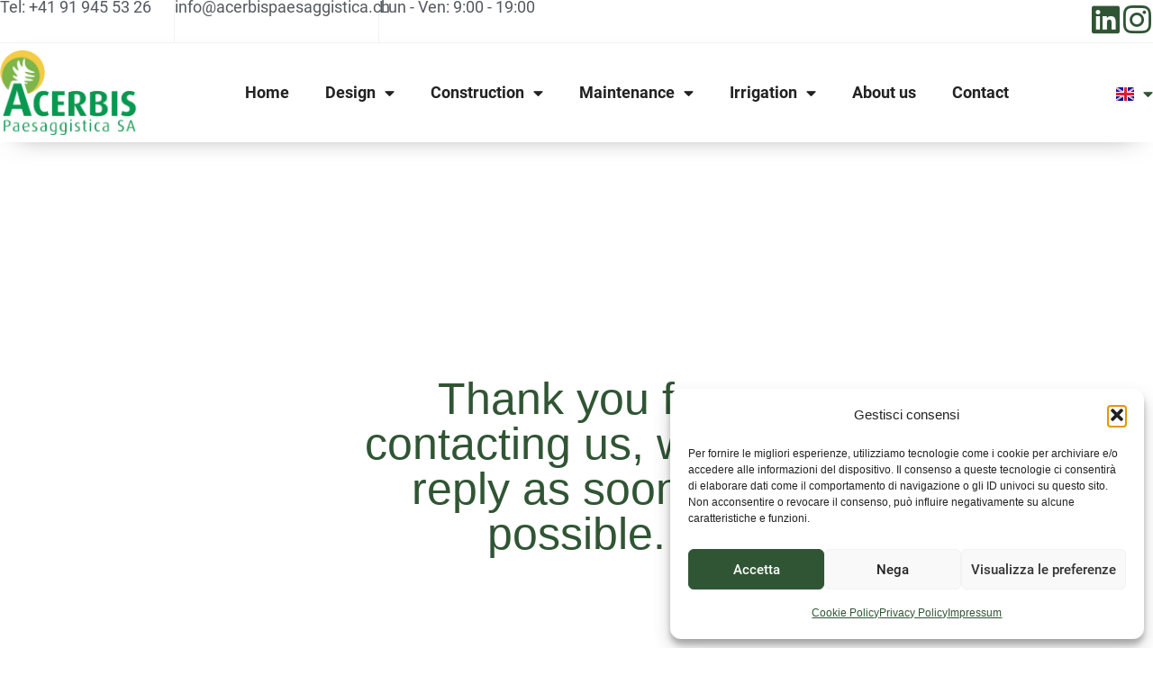

--- FILE ---
content_type: text/html; charset=UTF-8
request_url: https://acerbispaesaggistica.ch/en/thank-you-en/
body_size: 18742
content:
<!doctype html>
<html lang="en-GB">
<head>
	<meta charset="UTF-8">
	<meta name="viewport" content="width=device-width, initial-scale=1">
	<link rel="profile" href="https://gmpg.org/xfn/11">
	<title>Thank you | Acerbis Paesaggistica SA</title>
<link rel="alternate" href="https://acerbispaesaggistica.ch/thank-you/" hreflang="it" />
<link rel="alternate" href="https://acerbispaesaggistica.ch/de/thank-you-de/" hreflang="de" />
<link rel="alternate" href="https://acerbispaesaggistica.ch/fr/thank-you-fr/" hreflang="fr" />
<link rel="alternate" href="https://acerbispaesaggistica.ch/en/thank-you-en/" hreflang="en" />
<meta name="dc.title" content="Thank you | Acerbis Paesaggistica SA">
<meta name="dc.description" content="Thank you for contacting us, we will reply as soon as possible.">
<meta name="dc.relation" content="https://acerbispaesaggistica.ch/en/thank-you-en/">
<meta name="dc.source" content="https://acerbispaesaggistica.ch/">
<meta name="dc.language" content="en_GB">
<meta name="description" content="Thank you for contacting us, we will reply as soon as possible.">
<meta name="robots" content="index, follow, max-snippet:-1, max-image-preview:large, max-video-preview:-1">
<link rel="canonical" href="https://acerbispaesaggistica.ch/en/thank-you-en/">
<meta property="og:url" content="https://acerbispaesaggistica.ch/en/thank-you-en/">
<meta property="og:site_name" content="Acerbis Paesaggistica SA">
<meta property="og:locale" content="en_GB">
<meta property="og:locale:alternate" content="it_IT">
<meta property="og:locale:alternate" content="de_DE">
<meta property="og:locale:alternate" content="fr_FR">
<meta property="og:type" content="article">
<meta property="og:title" content="Thank you | Acerbis Paesaggistica SA">
<meta property="og:description" content="Thank you for contacting us, we will reply as soon as possible.">
<meta property="og:image" content="https://acerbispaesaggistica.ch/wp-content/uploads/2023/02/cropped-logo_acerbis_wordpress.png">
<meta property="og:image:secure_url" content="https://acerbispaesaggistica.ch/wp-content/uploads/2023/02/cropped-logo_acerbis_wordpress.png">
<meta property="og:image:width" content="512">
<meta property="og:image:height" content="512">
<meta name="twitter:card" content="summary">
<meta name="twitter:title" content="Thank you | Acerbis Paesaggistica SA">
<meta name="twitter:description" content="Thank you for contacting us, we will reply as soon as possible.">
<link rel="alternate" type="application/rss+xml" title="Acerbis Paesaggistica SA &raquo; Feed" href="https://acerbispaesaggistica.ch/en/feed/" />
<link rel="alternate" type="application/rss+xml" title="Acerbis Paesaggistica SA &raquo; Comments Feed" href="https://acerbispaesaggistica.ch/en/comments/feed/" />
<link rel="alternate" title="oEmbed (JSON)" type="application/json+oembed" href="https://acerbispaesaggistica.ch/wp-json/oembed/1.0/embed?url=https%3A%2F%2Facerbispaesaggistica.ch%2Fen%2Fthank-you-en%2F&#038;lang=en" />
<link rel="alternate" title="oEmbed (XML)" type="text/xml+oembed" href="https://acerbispaesaggistica.ch/wp-json/oembed/1.0/embed?url=https%3A%2F%2Facerbispaesaggistica.ch%2Fen%2Fthank-you-en%2F&#038;format=xml&#038;lang=en" />
<style id='wp-img-auto-sizes-contain-inline-css'>
img:is([sizes=auto i],[sizes^="auto," i]){contain-intrinsic-size:3000px 1500px}
/*# sourceURL=wp-img-auto-sizes-contain-inline-css */
</style>
<style id='wp-emoji-styles-inline-css'>

	img.wp-smiley, img.emoji {
		display: inline !important;
		border: none !important;
		box-shadow: none !important;
		height: 1em !important;
		width: 1em !important;
		margin: 0 0.07em !important;
		vertical-align: -0.1em !important;
		background: none !important;
		padding: 0 !important;
	}
/*# sourceURL=wp-emoji-styles-inline-css */
</style>
<link rel='stylesheet' id='jet-engine-frontend-css' href='https://acerbispaesaggistica.ch/wp-content/plugins/jet-engine/assets/css/frontend.css?ver=3.7.10' media='all' />
<style id='wpseopress-local-business-style-inline-css'>
span.wp-block-wpseopress-local-business-field{margin-right:8px}

/*# sourceURL=https://acerbispaesaggistica.ch/wp-content/plugins/wp-seopress-pro/public/editor/blocks/local-business/style-index.css */
</style>
<style id='wpseopress-table-of-contents-style-inline-css'>
.wp-block-wpseopress-table-of-contents li.active>a{font-weight:bold}

/*# sourceURL=https://acerbispaesaggistica.ch/wp-content/plugins/wp-seopress-pro/public/editor/blocks/table-of-contents/style-index.css */
</style>
<style id='global-styles-inline-css'>
:root{--wp--preset--aspect-ratio--square: 1;--wp--preset--aspect-ratio--4-3: 4/3;--wp--preset--aspect-ratio--3-4: 3/4;--wp--preset--aspect-ratio--3-2: 3/2;--wp--preset--aspect-ratio--2-3: 2/3;--wp--preset--aspect-ratio--16-9: 16/9;--wp--preset--aspect-ratio--9-16: 9/16;--wp--preset--color--black: #000000;--wp--preset--color--cyan-bluish-gray: #abb8c3;--wp--preset--color--white: #ffffff;--wp--preset--color--pale-pink: #f78da7;--wp--preset--color--vivid-red: #cf2e2e;--wp--preset--color--luminous-vivid-orange: #ff6900;--wp--preset--color--luminous-vivid-amber: #fcb900;--wp--preset--color--light-green-cyan: #7bdcb5;--wp--preset--color--vivid-green-cyan: #00d084;--wp--preset--color--pale-cyan-blue: #8ed1fc;--wp--preset--color--vivid-cyan-blue: #0693e3;--wp--preset--color--vivid-purple: #9b51e0;--wp--preset--gradient--vivid-cyan-blue-to-vivid-purple: linear-gradient(135deg,rgb(6,147,227) 0%,rgb(155,81,224) 100%);--wp--preset--gradient--light-green-cyan-to-vivid-green-cyan: linear-gradient(135deg,rgb(122,220,180) 0%,rgb(0,208,130) 100%);--wp--preset--gradient--luminous-vivid-amber-to-luminous-vivid-orange: linear-gradient(135deg,rgb(252,185,0) 0%,rgb(255,105,0) 100%);--wp--preset--gradient--luminous-vivid-orange-to-vivid-red: linear-gradient(135deg,rgb(255,105,0) 0%,rgb(207,46,46) 100%);--wp--preset--gradient--very-light-gray-to-cyan-bluish-gray: linear-gradient(135deg,rgb(238,238,238) 0%,rgb(169,184,195) 100%);--wp--preset--gradient--cool-to-warm-spectrum: linear-gradient(135deg,rgb(74,234,220) 0%,rgb(151,120,209) 20%,rgb(207,42,186) 40%,rgb(238,44,130) 60%,rgb(251,105,98) 80%,rgb(254,248,76) 100%);--wp--preset--gradient--blush-light-purple: linear-gradient(135deg,rgb(255,206,236) 0%,rgb(152,150,240) 100%);--wp--preset--gradient--blush-bordeaux: linear-gradient(135deg,rgb(254,205,165) 0%,rgb(254,45,45) 50%,rgb(107,0,62) 100%);--wp--preset--gradient--luminous-dusk: linear-gradient(135deg,rgb(255,203,112) 0%,rgb(199,81,192) 50%,rgb(65,88,208) 100%);--wp--preset--gradient--pale-ocean: linear-gradient(135deg,rgb(255,245,203) 0%,rgb(182,227,212) 50%,rgb(51,167,181) 100%);--wp--preset--gradient--electric-grass: linear-gradient(135deg,rgb(202,248,128) 0%,rgb(113,206,126) 100%);--wp--preset--gradient--midnight: linear-gradient(135deg,rgb(2,3,129) 0%,rgb(40,116,252) 100%);--wp--preset--font-size--small: 13px;--wp--preset--font-size--medium: 20px;--wp--preset--font-size--large: 36px;--wp--preset--font-size--x-large: 42px;--wp--preset--spacing--20: 0.44rem;--wp--preset--spacing--30: 0.67rem;--wp--preset--spacing--40: 1rem;--wp--preset--spacing--50: 1.5rem;--wp--preset--spacing--60: 2.25rem;--wp--preset--spacing--70: 3.38rem;--wp--preset--spacing--80: 5.06rem;--wp--preset--shadow--natural: 6px 6px 9px rgba(0, 0, 0, 0.2);--wp--preset--shadow--deep: 12px 12px 50px rgba(0, 0, 0, 0.4);--wp--preset--shadow--sharp: 6px 6px 0px rgba(0, 0, 0, 0.2);--wp--preset--shadow--outlined: 6px 6px 0px -3px rgb(255, 255, 255), 6px 6px rgb(0, 0, 0);--wp--preset--shadow--crisp: 6px 6px 0px rgb(0, 0, 0);}:root { --wp--style--global--content-size: 800px;--wp--style--global--wide-size: 1200px; }:where(body) { margin: 0; }.wp-site-blocks > .alignleft { float: left; margin-right: 2em; }.wp-site-blocks > .alignright { float: right; margin-left: 2em; }.wp-site-blocks > .aligncenter { justify-content: center; margin-left: auto; margin-right: auto; }:where(.wp-site-blocks) > * { margin-block-start: 24px; margin-block-end: 0; }:where(.wp-site-blocks) > :first-child { margin-block-start: 0; }:where(.wp-site-blocks) > :last-child { margin-block-end: 0; }:root { --wp--style--block-gap: 24px; }:root :where(.is-layout-flow) > :first-child{margin-block-start: 0;}:root :where(.is-layout-flow) > :last-child{margin-block-end: 0;}:root :where(.is-layout-flow) > *{margin-block-start: 24px;margin-block-end: 0;}:root :where(.is-layout-constrained) > :first-child{margin-block-start: 0;}:root :where(.is-layout-constrained) > :last-child{margin-block-end: 0;}:root :where(.is-layout-constrained) > *{margin-block-start: 24px;margin-block-end: 0;}:root :where(.is-layout-flex){gap: 24px;}:root :where(.is-layout-grid){gap: 24px;}.is-layout-flow > .alignleft{float: left;margin-inline-start: 0;margin-inline-end: 2em;}.is-layout-flow > .alignright{float: right;margin-inline-start: 2em;margin-inline-end: 0;}.is-layout-flow > .aligncenter{margin-left: auto !important;margin-right: auto !important;}.is-layout-constrained > .alignleft{float: left;margin-inline-start: 0;margin-inline-end: 2em;}.is-layout-constrained > .alignright{float: right;margin-inline-start: 2em;margin-inline-end: 0;}.is-layout-constrained > .aligncenter{margin-left: auto !important;margin-right: auto !important;}.is-layout-constrained > :where(:not(.alignleft):not(.alignright):not(.alignfull)){max-width: var(--wp--style--global--content-size);margin-left: auto !important;margin-right: auto !important;}.is-layout-constrained > .alignwide{max-width: var(--wp--style--global--wide-size);}body .is-layout-flex{display: flex;}.is-layout-flex{flex-wrap: wrap;align-items: center;}.is-layout-flex > :is(*, div){margin: 0;}body .is-layout-grid{display: grid;}.is-layout-grid > :is(*, div){margin: 0;}body{padding-top: 0px;padding-right: 0px;padding-bottom: 0px;padding-left: 0px;}a:where(:not(.wp-element-button)){text-decoration: underline;}:root :where(.wp-element-button, .wp-block-button__link){background-color: #32373c;border-width: 0;color: #fff;font-family: inherit;font-size: inherit;font-style: inherit;font-weight: inherit;letter-spacing: inherit;line-height: inherit;padding-top: calc(0.667em + 2px);padding-right: calc(1.333em + 2px);padding-bottom: calc(0.667em + 2px);padding-left: calc(1.333em + 2px);text-decoration: none;text-transform: inherit;}.has-black-color{color: var(--wp--preset--color--black) !important;}.has-cyan-bluish-gray-color{color: var(--wp--preset--color--cyan-bluish-gray) !important;}.has-white-color{color: var(--wp--preset--color--white) !important;}.has-pale-pink-color{color: var(--wp--preset--color--pale-pink) !important;}.has-vivid-red-color{color: var(--wp--preset--color--vivid-red) !important;}.has-luminous-vivid-orange-color{color: var(--wp--preset--color--luminous-vivid-orange) !important;}.has-luminous-vivid-amber-color{color: var(--wp--preset--color--luminous-vivid-amber) !important;}.has-light-green-cyan-color{color: var(--wp--preset--color--light-green-cyan) !important;}.has-vivid-green-cyan-color{color: var(--wp--preset--color--vivid-green-cyan) !important;}.has-pale-cyan-blue-color{color: var(--wp--preset--color--pale-cyan-blue) !important;}.has-vivid-cyan-blue-color{color: var(--wp--preset--color--vivid-cyan-blue) !important;}.has-vivid-purple-color{color: var(--wp--preset--color--vivid-purple) !important;}.has-black-background-color{background-color: var(--wp--preset--color--black) !important;}.has-cyan-bluish-gray-background-color{background-color: var(--wp--preset--color--cyan-bluish-gray) !important;}.has-white-background-color{background-color: var(--wp--preset--color--white) !important;}.has-pale-pink-background-color{background-color: var(--wp--preset--color--pale-pink) !important;}.has-vivid-red-background-color{background-color: var(--wp--preset--color--vivid-red) !important;}.has-luminous-vivid-orange-background-color{background-color: var(--wp--preset--color--luminous-vivid-orange) !important;}.has-luminous-vivid-amber-background-color{background-color: var(--wp--preset--color--luminous-vivid-amber) !important;}.has-light-green-cyan-background-color{background-color: var(--wp--preset--color--light-green-cyan) !important;}.has-vivid-green-cyan-background-color{background-color: var(--wp--preset--color--vivid-green-cyan) !important;}.has-pale-cyan-blue-background-color{background-color: var(--wp--preset--color--pale-cyan-blue) !important;}.has-vivid-cyan-blue-background-color{background-color: var(--wp--preset--color--vivid-cyan-blue) !important;}.has-vivid-purple-background-color{background-color: var(--wp--preset--color--vivid-purple) !important;}.has-black-border-color{border-color: var(--wp--preset--color--black) !important;}.has-cyan-bluish-gray-border-color{border-color: var(--wp--preset--color--cyan-bluish-gray) !important;}.has-white-border-color{border-color: var(--wp--preset--color--white) !important;}.has-pale-pink-border-color{border-color: var(--wp--preset--color--pale-pink) !important;}.has-vivid-red-border-color{border-color: var(--wp--preset--color--vivid-red) !important;}.has-luminous-vivid-orange-border-color{border-color: var(--wp--preset--color--luminous-vivid-orange) !important;}.has-luminous-vivid-amber-border-color{border-color: var(--wp--preset--color--luminous-vivid-amber) !important;}.has-light-green-cyan-border-color{border-color: var(--wp--preset--color--light-green-cyan) !important;}.has-vivid-green-cyan-border-color{border-color: var(--wp--preset--color--vivid-green-cyan) !important;}.has-pale-cyan-blue-border-color{border-color: var(--wp--preset--color--pale-cyan-blue) !important;}.has-vivid-cyan-blue-border-color{border-color: var(--wp--preset--color--vivid-cyan-blue) !important;}.has-vivid-purple-border-color{border-color: var(--wp--preset--color--vivid-purple) !important;}.has-vivid-cyan-blue-to-vivid-purple-gradient-background{background: var(--wp--preset--gradient--vivid-cyan-blue-to-vivid-purple) !important;}.has-light-green-cyan-to-vivid-green-cyan-gradient-background{background: var(--wp--preset--gradient--light-green-cyan-to-vivid-green-cyan) !important;}.has-luminous-vivid-amber-to-luminous-vivid-orange-gradient-background{background: var(--wp--preset--gradient--luminous-vivid-amber-to-luminous-vivid-orange) !important;}.has-luminous-vivid-orange-to-vivid-red-gradient-background{background: var(--wp--preset--gradient--luminous-vivid-orange-to-vivid-red) !important;}.has-very-light-gray-to-cyan-bluish-gray-gradient-background{background: var(--wp--preset--gradient--very-light-gray-to-cyan-bluish-gray) !important;}.has-cool-to-warm-spectrum-gradient-background{background: var(--wp--preset--gradient--cool-to-warm-spectrum) !important;}.has-blush-light-purple-gradient-background{background: var(--wp--preset--gradient--blush-light-purple) !important;}.has-blush-bordeaux-gradient-background{background: var(--wp--preset--gradient--blush-bordeaux) !important;}.has-luminous-dusk-gradient-background{background: var(--wp--preset--gradient--luminous-dusk) !important;}.has-pale-ocean-gradient-background{background: var(--wp--preset--gradient--pale-ocean) !important;}.has-electric-grass-gradient-background{background: var(--wp--preset--gradient--electric-grass) !important;}.has-midnight-gradient-background{background: var(--wp--preset--gradient--midnight) !important;}.has-small-font-size{font-size: var(--wp--preset--font-size--small) !important;}.has-medium-font-size{font-size: var(--wp--preset--font-size--medium) !important;}.has-large-font-size{font-size: var(--wp--preset--font-size--large) !important;}.has-x-large-font-size{font-size: var(--wp--preset--font-size--x-large) !important;}
:root :where(.wp-block-pullquote){font-size: 1.5em;line-height: 1.6;}
/*# sourceURL=global-styles-inline-css */
</style>
<link rel='stylesheet' id='wp-review-slider-pro-public_combine-css' href='https://acerbispaesaggistica.ch/wp-content/plugins/wp-google-places-review-slider/public/css/wprev-public_combine.css?ver=17.7' media='all' />
<link rel='stylesheet' id='cmplz-general-css' href='https://acerbispaesaggistica.ch/wp-content/plugins/complianz-gdpr/assets/css/cookieblocker.min.css?ver=1765943301' media='all' />
<link rel='stylesheet' id='hello-elementor-css' href='https://acerbispaesaggistica.ch/wp-content/themes/hello-elementor/assets/css/reset.css?ver=3.4.5' media='all' />
<link rel='stylesheet' id='hello-elementor-theme-style-css' href='https://acerbispaesaggistica.ch/wp-content/themes/hello-elementor/assets/css/theme.css?ver=3.4.5' media='all' />
<link rel='stylesheet' id='hello-elementor-header-footer-css' href='https://acerbispaesaggistica.ch/wp-content/themes/hello-elementor/assets/css/header-footer.css?ver=3.4.5' media='all' />
<link rel='stylesheet' id='elementor-frontend-css' href='https://acerbispaesaggistica.ch/wp-content/uploads/elementor/css/custom-frontend.min.css?ver=1768535192' media='all' />
<link rel='stylesheet' id='elementor-post-6-css' href='https://acerbispaesaggistica.ch/wp-content/uploads/elementor/css/post-6.css?ver=1768535193' media='all' />
<link rel='stylesheet' id='jet-menu-public-styles-css' href='https://acerbispaesaggistica.ch/wp-content/plugins/jet-menu/assets/public/css/public.css?ver=2.4.17' media='all' />
<link rel='stylesheet' id='widget-heading-css' href='https://acerbispaesaggistica.ch/wp-content/plugins/elementor/assets/css/widget-heading.min.css?ver=3.34.1' media='all' />
<link rel='stylesheet' id='e-animation-grow-css' href='https://acerbispaesaggistica.ch/wp-content/plugins/elementor/assets/lib/animations/styles/e-animation-grow.min.css?ver=3.34.1' media='all' />
<link rel='stylesheet' id='widget-image-css' href='https://acerbispaesaggistica.ch/wp-content/plugins/elementor/assets/css/widget-image.min.css?ver=3.34.1' media='all' />
<link rel='stylesheet' id='widget-nav-menu-css' href='https://acerbispaesaggistica.ch/wp-content/uploads/elementor/css/custom-pro-widget-nav-menu.min.css?ver=1768535192' media='all' />
<link rel='stylesheet' id='e-sticky-css' href='https://acerbispaesaggistica.ch/wp-content/plugins/elementor-pro/assets/css/modules/sticky.min.css?ver=3.34.0' media='all' />
<link rel='stylesheet' id='widget-social-icons-css' href='https://acerbispaesaggistica.ch/wp-content/plugins/elementor/assets/css/widget-social-icons.min.css?ver=3.34.1' media='all' />
<link rel='stylesheet' id='e-apple-webkit-css' href='https://acerbispaesaggistica.ch/wp-content/uploads/elementor/css/custom-apple-webkit.min.css?ver=1768535192' media='all' />
<link rel='stylesheet' id='jet-blocks-css' href='https://acerbispaesaggistica.ch/wp-content/uploads/elementor/css/custom-jet-blocks.css?ver=1.3.21' media='all' />
<link rel='stylesheet' id='elementor-icons-css' href='https://acerbispaesaggistica.ch/wp-content/plugins/elementor/assets/lib/eicons/css/elementor-icons.min.css?ver=5.45.0' media='all' />
<link rel='stylesheet' id='cpel-language-switcher-css' href='https://acerbispaesaggistica.ch/wp-content/plugins/connect-polylang-elementor/assets/css/language-switcher.min.css?ver=2.5.5' media='all' />
<link rel='stylesheet' id='elementor-post-1787-css' href='https://acerbispaesaggistica.ch/wp-content/uploads/elementor/css/post-1787.css?ver=1768692368' media='all' />
<link rel='stylesheet' id='elementor-post-2151-css' href='https://acerbispaesaggistica.ch/wp-content/uploads/elementor/css/post-2151.css?ver=1768540345' media='all' />
<link rel='stylesheet' id='elementor-post-2059-css' href='https://acerbispaesaggistica.ch/wp-content/uploads/elementor/css/post-2059.css?ver=1768540345' media='all' />
<link rel='stylesheet' id='hello-elementor-child-style-css' href='https://acerbispaesaggistica.ch/wp-content/themes/hello-theme-child-master/style.css?ver=1.0.0' media='all' />
<link rel='stylesheet' id='elementor-icons-shared-0-css' href='https://acerbispaesaggistica.ch/wp-content/plugins/elementor/assets/lib/font-awesome/css/fontawesome.min.css?ver=5.15.3' media='all' />
<link rel='stylesheet' id='elementor-icons-fa-brands-css' href='https://acerbispaesaggistica.ch/wp-content/plugins/elementor/assets/lib/font-awesome/css/brands.min.css?ver=5.15.3' media='all' />
<link rel='stylesheet' id='elementor-icons-fa-solid-css' href='https://acerbispaesaggistica.ch/wp-content/plugins/elementor/assets/lib/font-awesome/css/solid.min.css?ver=5.15.3' media='all' />
<script src="https://acerbispaesaggistica.ch/wp-includes/js/jquery/jquery.min.js?ver=3.7.1" id="jquery-core-js"></script>
<script src="https://acerbispaesaggistica.ch/wp-includes/js/jquery/jquery-migrate.min.js?ver=3.4.1" id="jquery-migrate-js"></script>
<link rel="https://api.w.org/" href="https://acerbispaesaggistica.ch/wp-json/" /><link rel="alternate" title="JSON" type="application/json" href="https://acerbispaesaggistica.ch/wp-json/wp/v2/pages/1787" /><link rel="EditURI" type="application/rsd+xml" title="RSD" href="https://acerbispaesaggistica.ch/xmlrpc.php?rsd" />

<link rel='shortlink' href='https://acerbispaesaggistica.ch/?p=1787' />

		<!-- GA Google Analytics @ https://m0n.co/ga -->
		<script type="text/plain" data-service="google-analytics" data-category="statistics" async data-cmplz-src="https://www.googletagmanager.com/gtag/js?id=G-NNT4HNE0M4"></script>
		<script>
			window.dataLayer = window.dataLayer || [];
			function gtag(){dataLayer.push(arguments);}
			gtag('js', new Date());
			gtag('config', 'G-NNT4HNE0M4');
		</script>

				<style>.cmplz-hidden {
					display: none !important;
				}</style><meta name="generator" content="Elementor 3.34.1; features: additional_custom_breakpoints; settings: css_print_method-external, google_font-disabled, font_display-swap">
			<style>
				.e-con.e-parent:nth-of-type(n+4):not(.e-lazyloaded):not(.e-no-lazyload),
				.e-con.e-parent:nth-of-type(n+4):not(.e-lazyloaded):not(.e-no-lazyload) * {
					background-image: none !important;
				}
				@media screen and (max-height: 1024px) {
					.e-con.e-parent:nth-of-type(n+3):not(.e-lazyloaded):not(.e-no-lazyload),
					.e-con.e-parent:nth-of-type(n+3):not(.e-lazyloaded):not(.e-no-lazyload) * {
						background-image: none !important;
					}
				}
				@media screen and (max-height: 640px) {
					.e-con.e-parent:nth-of-type(n+2):not(.e-lazyloaded):not(.e-no-lazyload),
					.e-con.e-parent:nth-of-type(n+2):not(.e-lazyloaded):not(.e-no-lazyload) * {
						background-image: none !important;
					}
				}
			</style>
			<link rel="icon" href="https://acerbispaesaggistica.ch/wp-content/uploads/2023/02/cropped-logo_acerbis_wordpress-32x32.png" sizes="32x32" />
<link rel="icon" href="https://acerbispaesaggistica.ch/wp-content/uploads/2023/02/cropped-logo_acerbis_wordpress-192x192.png" sizes="192x192" />
<link rel="apple-touch-icon" href="https://acerbispaesaggistica.ch/wp-content/uploads/2023/02/cropped-logo_acerbis_wordpress-180x180.png" />
<meta name="msapplication-TileImage" content="https://acerbispaesaggistica.ch/wp-content/uploads/2023/02/cropped-logo_acerbis_wordpress-270x270.png" />
		<style id="wp-custom-css">
			/*reviews have dark BG so changed font color to white*/
.ti-widget.ti-goog .ti-widget-container,
.ti-widget.ti-goog .ti-widget-container .ti-name,
.ti-widget.ti-goog .ti-widget-container .ti-date,
.ti-widget.ti-goog .ti-read-more span{
	color:white!important;
}
		</style>
		</head>
<body data-cmplz=1 class="wp-singular page-template page-template-elementor_header_footer page page-id-1787 wp-embed-responsive wp-theme-hello-elementor wp-child-theme-hello-theme-child-master hello-elementor-default jet-mega-menu-location elementor-default elementor-template-full-width elementor-kit-6 elementor-page elementor-page-1787">


<a class="skip-link screen-reader-text" href="#content">Skip to content</a>

		<header data-elementor-type="header" data-elementor-id="2151" class="elementor elementor-2151 elementor-location-header" data-elementor-post-type="elementor_library">
			<div class="elementor-element elementor-element-91fff85 elementor-hidden-mobile e-flex e-con-boxed e-con e-parent" data-id="91fff85" data-element_type="container">
					<div class="e-con-inner">
		<div class="elementor-element elementor-element-9f65414 e-con-full e-flex e-con e-child" data-id="9f65414" data-element_type="container">
				<div class="elementor-element elementor-element-d0a57de elementor-widget elementor-widget-heading" data-id="d0a57de" data-element_type="widget" data-widget_type="heading.default">
				<div class="elementor-widget-container">
					<div class="elementor-heading-title elementor-size-default"><a href="tel:+41%2091%20945%2053%2026">Tel: +41 91 945 53 26</a></div>				</div>
				</div>
				</div>
		<div class="elementor-element elementor-element-b5377f1 e-con-full e-flex e-con e-child" data-id="b5377f1" data-element_type="container">
				<div class="elementor-element elementor-element-0269c67 elementor-widget elementor-widget-heading" data-id="0269c67" data-element_type="widget" data-widget_type="heading.default">
				<div class="elementor-widget-container">
					<div class="elementor-heading-title elementor-size-default"><a href="mailto:info@acerbispaesaggistica.ch">info@acerbispaesaggistica.ch</a></div>				</div>
				</div>
				</div>
		<div class="elementor-element elementor-element-181f877 e-con-full e-flex e-con e-child" data-id="181f877" data-element_type="container">
				<div class="elementor-element elementor-element-7694619 elementor-widget elementor-widget-heading" data-id="7694619" data-element_type="widget" data-widget_type="heading.default">
				<div class="elementor-widget-container">
					<div class="elementor-heading-title elementor-size-default">Lun - Ven: 9:00 - 19:00</div>				</div>
				</div>
				</div>
		<div class="elementor-element elementor-element-663e4ba e-flex e-con-boxed e-con e-child" data-id="663e4ba" data-element_type="container">
					<div class="e-con-inner">
				<div class="elementor-element elementor-element-4c70849 elementor-view-default elementor-widget elementor-widget-icon" data-id="4c70849" data-element_type="widget" data-widget_type="icon.default">
				<div class="elementor-widget-container">
							<div class="elementor-icon-wrapper">
			<a class="elementor-icon elementor-animation-grow" href="https://www.linkedin.com/company/acerbis-paesaggistica-sa/">
			<i aria-hidden="true" class="fab fa-linkedin"></i>			</a>
		</div>
						</div>
				</div>
				<div class="elementor-element elementor-element-dd865be elementor-view-default elementor-widget elementor-widget-icon" data-id="dd865be" data-element_type="widget" data-widget_type="icon.default">
				<div class="elementor-widget-container">
							<div class="elementor-icon-wrapper">
			<a class="elementor-icon elementor-animation-grow" href="https://www.instagram.com/acerbispaesaggistica/">
			<i aria-hidden="true" class="fab fa-instagram"></i>			</a>
		</div>
						</div>
				</div>
					</div>
				</div>
					</div>
				</div>
		<div class="elementor-element elementor-element-4511eda e-flex e-con-boxed e-con e-parent" data-id="4511eda" data-element_type="container" data-settings="{&quot;background_background&quot;:&quot;classic&quot;,&quot;sticky&quot;:&quot;top&quot;,&quot;sticky_on&quot;:[&quot;desktop&quot;,&quot;tablet&quot;,&quot;mobile&quot;],&quot;sticky_offset&quot;:0,&quot;sticky_effects_offset&quot;:0,&quot;sticky_anchor_link_offset&quot;:0}">
					<div class="e-con-inner">
				<div class="elementor-element elementor-element-6f35b1c elementor-widget__width-initial elementor-widget elementor-widget-image" data-id="6f35b1c" data-element_type="widget" data-widget_type="image.default">
				<div class="elementor-widget-container">
																<a href="https://acerbispaesaggistica.ch/en/home-en/">
							<img fetchpriority="high" width="638" height="391" src="https://acerbispaesaggistica.ch/wp-content/uploads/2024/05/logo-acerbis-v3-removebg-preview.png" class="attachment-large size-large wp-image-1698" alt="" srcset="https://acerbispaesaggistica.ch/wp-content/uploads/2024/05/logo-acerbis-v3-removebg-preview.png 638w, https://acerbispaesaggistica.ch/wp-content/uploads/2024/05/logo-acerbis-v3-removebg-preview-300x184.png 300w" sizes="(max-width: 638px) 100vw, 638px" />								</a>
															</div>
				</div>
				<div class="elementor-element elementor-element-ea4cea5 elementor-nav-menu--stretch elementor-nav-menu__text-align-center elementor-widget-tablet__width-initial elementor-nav-menu--dropdown-tablet elementor-nav-menu--toggle elementor-nav-menu--burger elementor-widget elementor-widget-nav-menu" data-id="ea4cea5" data-element_type="widget" data-settings="{&quot;full_width&quot;:&quot;stretch&quot;,&quot;layout&quot;:&quot;horizontal&quot;,&quot;submenu_icon&quot;:{&quot;value&quot;:&quot;&lt;i class=\&quot;fas fa-caret-down\&quot; aria-hidden=\&quot;true\&quot;&gt;&lt;\/i&gt;&quot;,&quot;library&quot;:&quot;fa-solid&quot;},&quot;toggle&quot;:&quot;burger&quot;}" data-widget_type="nav-menu.default">
				<div class="elementor-widget-container">
								<nav aria-label="Menu" class="elementor-nav-menu--main elementor-nav-menu__container elementor-nav-menu--layout-horizontal e--pointer-none">
				<ul id="menu-1-ea4cea5" class="elementor-nav-menu"><li class="menu-item menu-item-type-post_type menu-item-object-page menu-item-home menu-item-2138"><a href="https://acerbispaesaggistica.ch/en/home-en/" class="elementor-item">Home</a></li>
<li class="menu-item menu-item-type-post_type menu-item-object-servizi menu-item-has-children menu-item-2139"><a href="https://acerbispaesaggistica.ch/en/s/design/" class="elementor-item">Design</a>
<ul class="sub-menu elementor-nav-menu--dropdown">
	<li class="menu-item menu-item-type-post_type menu-item-object-servizi menu-item-2140"><a href="https://acerbispaesaggistica.ch/en/s/design/professional-gardener/" class="elementor-sub-item">Professional gardener</a></li>
	<li class="menu-item menu-item-type-post_type menu-item-object-servizi menu-item-2141"><a href="https://acerbispaesaggistica.ch/en/s/design/landscape-gardener/" class="elementor-sub-item">Landscape gardener</a></li>
	<li class="menu-item menu-item-type-post_type menu-item-object-servizi menu-item-2142"><a href="https://acerbispaesaggistica.ch/en/s/design/landscape-architect/" class="elementor-sub-item">Landscape architect</a></li>
</ul>
</li>
<li class="menu-item menu-item-type-post_type menu-item-object-servizi menu-item-has-children menu-item-2147"><a href="https://acerbispaesaggistica.ch/en/s/construction/" class="elementor-item">Construction</a>
<ul class="sub-menu elementor-nav-menu--dropdown">
	<li class="menu-item menu-item-type-post_type menu-item-object-servizi menu-item-2148"><a href="https://acerbispaesaggistica.ch/en/s/construction/garden-construction/" class="elementor-sub-item">Garden construction</a></li>
</ul>
</li>
<li class="menu-item menu-item-type-post_type menu-item-object-servizi menu-item-has-children menu-item-2143"><a href="https://acerbispaesaggistica.ch/en/s/maintenance/" class="elementor-item">Maintenance</a>
<ul class="sub-menu elementor-nav-menu--dropdown">
	<li class="menu-item menu-item-type-post_type menu-item-object-servizi menu-item-2144"><a href="https://acerbispaesaggistica.ch/en/s/maintenance/pruning-trees-and-shrubs/" class="elementor-sub-item">Pruning trees and shrubs</a></li>
</ul>
</li>
<li class="menu-item menu-item-type-post_type menu-item-object-servizi menu-item-has-children menu-item-2145"><a href="https://acerbispaesaggistica.ch/en/s/irrigation-en/" class="elementor-item">Irrigation</a>
<ul class="sub-menu elementor-nav-menu--dropdown">
	<li class="menu-item menu-item-type-post_type menu-item-object-servizi menu-item-2146"><a href="https://acerbispaesaggistica.ch/en/s/irrigation-en/garden-irrigation/" class="elementor-sub-item">Garden irrigation</a></li>
</ul>
</li>
<li class="menu-item menu-item-type-post_type menu-item-object-page menu-item-2136"><a href="https://acerbispaesaggistica.ch/en/about-us/" class="elementor-item">About us</a></li>
<li class="menu-item menu-item-type-post_type menu-item-object-page menu-item-2137"><a href="https://acerbispaesaggistica.ch/en/contact-en/" class="elementor-item">Contact</a></li>
</ul>			</nav>
					<div class="elementor-menu-toggle" role="button" tabindex="0" aria-label="Menu Toggle" aria-expanded="false">
			<i aria-hidden="true" role="presentation" class="elementor-menu-toggle__icon--open eicon-menu-bar"></i><i aria-hidden="true" role="presentation" class="elementor-menu-toggle__icon--close eicon-close"></i>		</div>
					<nav class="elementor-nav-menu--dropdown elementor-nav-menu__container" aria-hidden="true">
				<ul id="menu-2-ea4cea5" class="elementor-nav-menu"><li class="menu-item menu-item-type-post_type menu-item-object-page menu-item-home menu-item-2138"><a href="https://acerbispaesaggistica.ch/en/home-en/" class="elementor-item" tabindex="-1">Home</a></li>
<li class="menu-item menu-item-type-post_type menu-item-object-servizi menu-item-has-children menu-item-2139"><a href="https://acerbispaesaggistica.ch/en/s/design/" class="elementor-item" tabindex="-1">Design</a>
<ul class="sub-menu elementor-nav-menu--dropdown">
	<li class="menu-item menu-item-type-post_type menu-item-object-servizi menu-item-2140"><a href="https://acerbispaesaggistica.ch/en/s/design/professional-gardener/" class="elementor-sub-item" tabindex="-1">Professional gardener</a></li>
	<li class="menu-item menu-item-type-post_type menu-item-object-servizi menu-item-2141"><a href="https://acerbispaesaggistica.ch/en/s/design/landscape-gardener/" class="elementor-sub-item" tabindex="-1">Landscape gardener</a></li>
	<li class="menu-item menu-item-type-post_type menu-item-object-servizi menu-item-2142"><a href="https://acerbispaesaggistica.ch/en/s/design/landscape-architect/" class="elementor-sub-item" tabindex="-1">Landscape architect</a></li>
</ul>
</li>
<li class="menu-item menu-item-type-post_type menu-item-object-servizi menu-item-has-children menu-item-2147"><a href="https://acerbispaesaggistica.ch/en/s/construction/" class="elementor-item" tabindex="-1">Construction</a>
<ul class="sub-menu elementor-nav-menu--dropdown">
	<li class="menu-item menu-item-type-post_type menu-item-object-servizi menu-item-2148"><a href="https://acerbispaesaggistica.ch/en/s/construction/garden-construction/" class="elementor-sub-item" tabindex="-1">Garden construction</a></li>
</ul>
</li>
<li class="menu-item menu-item-type-post_type menu-item-object-servizi menu-item-has-children menu-item-2143"><a href="https://acerbispaesaggistica.ch/en/s/maintenance/" class="elementor-item" tabindex="-1">Maintenance</a>
<ul class="sub-menu elementor-nav-menu--dropdown">
	<li class="menu-item menu-item-type-post_type menu-item-object-servizi menu-item-2144"><a href="https://acerbispaesaggistica.ch/en/s/maintenance/pruning-trees-and-shrubs/" class="elementor-sub-item" tabindex="-1">Pruning trees and shrubs</a></li>
</ul>
</li>
<li class="menu-item menu-item-type-post_type menu-item-object-servizi menu-item-has-children menu-item-2145"><a href="https://acerbispaesaggistica.ch/en/s/irrigation-en/" class="elementor-item" tabindex="-1">Irrigation</a>
<ul class="sub-menu elementor-nav-menu--dropdown">
	<li class="menu-item menu-item-type-post_type menu-item-object-servizi menu-item-2146"><a href="https://acerbispaesaggistica.ch/en/s/irrigation-en/garden-irrigation/" class="elementor-sub-item" tabindex="-1">Garden irrigation</a></li>
</ul>
</li>
<li class="menu-item menu-item-type-post_type menu-item-object-page menu-item-2136"><a href="https://acerbispaesaggistica.ch/en/about-us/" class="elementor-item" tabindex="-1">About us</a></li>
<li class="menu-item menu-item-type-post_type menu-item-object-page menu-item-2137"><a href="https://acerbispaesaggistica.ch/en/contact-en/" class="elementor-item" tabindex="-1">Contact</a></li>
</ul>			</nav>
						</div>
				</div>
				<div style="--langs:3" class="elementor-element elementor-element-fa90abf cpel-switcher--layout-dropdown cpel-switcher--drop-on-click cpel-switcher--drop-to-down cpel-switcher--aspect-ratio-43 elementor-widget elementor-widget-polylang-language-switcher" data-id="fa90abf" data-element_type="widget" data-widget_type="polylang-language-switcher.default">
				<div class="elementor-widget-container">
					<nav class="cpel-switcher__nav"><div class="cpel-switcher__toggle cpel-switcher__lang" onclick="this.classList.toggle('cpel-switcher__toggle--on')"><a lang="en-GB" hreflang="en-GB" href="https://acerbispaesaggistica.ch/en/thank-you-en/"><span class="cpel-switcher__flag cpel-switcher__flag--gb"><img src="[data-uri]" alt="English" /></span><i class="cpel-switcher__icon fas fa-caret-down" aria-hidden="true"></i></a></div><ul class="cpel-switcher__list"><li class="cpel-switcher__lang"><a lang="it-IT" hreflang="it-IT" href="https://acerbispaesaggistica.ch/thank-you/"><span class="cpel-switcher__flag cpel-switcher__flag--it"><img src="[data-uri]" alt="Italiano" /></span></a></li><li class="cpel-switcher__lang"><a lang="de-DE" hreflang="de-DE" href="https://acerbispaesaggistica.ch/de/thank-you-de/"><span class="cpel-switcher__flag cpel-switcher__flag--de"><img src="[data-uri]" alt="Deutsch" /></span></a></li><li class="cpel-switcher__lang"><a lang="fr-FR" hreflang="fr-FR" href="https://acerbispaesaggistica.ch/fr/thank-you-fr/"><span class="cpel-switcher__flag cpel-switcher__flag--fr"><img src="[data-uri]" alt="Français" /></span></a></li></ul></nav>				</div>
				</div>
					</div>
				</div>
				</header>
				<div data-elementor-type="wp-page" data-elementor-id="1787" class="elementor elementor-1787" data-elementor-post-type="page">
				<div class="elementor-element elementor-element-61ad3c4 e-flex e-con-boxed e-con e-parent" data-id="61ad3c4" data-element_type="container" data-settings="{&quot;background_background&quot;:&quot;classic&quot;}">
					<div class="e-con-inner">
		<div class="elementor-element elementor-element-652c7cb e-con-full e-flex e-con e-child" data-id="652c7cb" data-element_type="container" data-settings="{&quot;background_background&quot;:&quot;classic&quot;}">
				<div class="elementor-element elementor-element-9846478 elementor-widget elementor-widget-heading" data-id="9846478" data-element_type="widget" data-widget_type="heading.default">
				<div class="elementor-widget-container">
					<span class="elementor-heading-title elementor-size-default">Thank you for contacting us, we will reply as soon as possible.</span>				</div>
				</div>
				</div>
					</div>
				</div>
				</div>
				<footer data-elementor-type="footer" data-elementor-id="2059" class="elementor elementor-2059 elementor-location-footer" data-elementor-post-type="elementor_library">
			<div class="elementor-element elementor-element-9f51a5d e-flex e-con-boxed e-con e-parent" data-id="9f51a5d" data-element_type="container" data-settings="{&quot;background_background&quot;:&quot;classic&quot;}">
					<div class="e-con-inner">
		<div class="elementor-element elementor-element-07da044 e-flex e-con-boxed e-con e-child" data-id="07da044" data-element_type="container">
					<div class="e-con-inner">
		<div class="elementor-element elementor-element-ee96ae2 e-con-full e-flex e-con e-child" data-id="ee96ae2" data-element_type="container">
				<div class="elementor-element elementor-element-64828d6 elementor-widget__width-initial elementor-widget elementor-widget-image" data-id="64828d6" data-element_type="widget" data-widget_type="image.default">
				<div class="elementor-widget-container">
																<a href="https://acerbispaesaggistica.ch/en/home-en/">
							<img width="638" height="391" src="https://acerbispaesaggistica.ch/wp-content/uploads/2024/05/logo-acerbis-v3-removebg-preview.png" class="attachment-large size-large wp-image-1698" alt="" srcset="https://acerbispaesaggistica.ch/wp-content/uploads/2024/05/logo-acerbis-v3-removebg-preview.png 638w, https://acerbispaesaggistica.ch/wp-content/uploads/2024/05/logo-acerbis-v3-removebg-preview-300x184.png 300w" sizes="(max-width: 638px) 100vw, 638px" />								</a>
															</div>
				</div>
				<div class="elementor-element elementor-element-8ce0dad elementor-widget elementor-widget-text-editor" data-id="8ce0dad" data-element_type="widget" data-widget_type="text-editor.default">
				<div class="elementor-widget-container">
									<p>Trusted partner for the world of greenery. Wide range of services, including design, construction, maintenance and irrigation. With passion and competence, we transform outdoor spaces into splendid natural oases.</p>								</div>
				</div>
				<div class="elementor-element elementor-element-670382d e-grid-align-left elementor-shape-rounded elementor-grid-0 elementor-widget elementor-widget-social-icons" data-id="670382d" data-element_type="widget" data-widget_type="social-icons.default">
				<div class="elementor-widget-container">
							<div class="elementor-social-icons-wrapper elementor-grid" role="list">
							<span class="elementor-grid-item" role="listitem">
					<a class="elementor-icon elementor-social-icon elementor-social-icon-instagram elementor-repeater-item-886cd91" href="https://www.instagram.com/acerbispaesaggistica/" target="_blank">
						<span class="elementor-screen-only">Instagram</span>
						<i aria-hidden="true" class="fab fa-instagram"></i>					</a>
				</span>
							<span class="elementor-grid-item" role="listitem">
					<a class="elementor-icon elementor-social-icon elementor-social-icon-linkedin elementor-repeater-item-86ae6f9" href="https://www.linkedin.com/company/acerbis-paesaggistica-sa/" target="_blank">
						<span class="elementor-screen-only">Linkedin</span>
						<i aria-hidden="true" class="fab fa-linkedin"></i>					</a>
				</span>
					</div>
						</div>
				</div>
				</div>
		<div class="elementor-element elementor-element-cefff6d e-con-full e-flex e-con e-child" data-id="cefff6d" data-element_type="container">
				<div class="elementor-element elementor-element-674c980 elementor-widget elementor-widget-heading" data-id="674c980" data-element_type="widget" data-widget_type="heading.default">
				<div class="elementor-widget-container">
					<h4 class="elementor-heading-title elementor-size-default">Services</h4>				</div>
				</div>
				<div class="elementor-element elementor-element-6ffd8c7 elementor-nav-menu--dropdown-none elementor-widget elementor-widget-nav-menu" data-id="6ffd8c7" data-element_type="widget" data-settings="{&quot;layout&quot;:&quot;horizontal&quot;,&quot;submenu_icon&quot;:{&quot;value&quot;:&quot;&lt;i class=\&quot;fas fa-caret-down\&quot; aria-hidden=\&quot;true\&quot;&gt;&lt;\/i&gt;&quot;,&quot;library&quot;:&quot;fa-solid&quot;}}" data-widget_type="nav-menu.default">
				<div class="elementor-widget-container">
								<nav aria-label="Menu" class="elementor-nav-menu--main elementor-nav-menu__container elementor-nav-menu--layout-horizontal e--pointer-none">
				<ul id="menu-1-6ffd8c7" class="elementor-nav-menu"><li class="menu-item menu-item-type-post_type menu-item-object-servizi menu-item-has-children menu-item-2184"><a href="https://acerbispaesaggistica.ch/en/s/design/" class="elementor-item">Design</a>
<ul class="sub-menu elementor-nav-menu--dropdown">
	<li class="menu-item menu-item-type-post_type menu-item-object-servizi menu-item-2185"><a href="https://acerbispaesaggistica.ch/en/s/design/landscape-architect/" class="elementor-sub-item">Landscape architect</a></li>
	<li class="menu-item menu-item-type-post_type menu-item-object-servizi menu-item-2186"><a href="https://acerbispaesaggistica.ch/en/s/design/landscape-gardener/" class="elementor-sub-item">Landscape gardener</a></li>
	<li class="menu-item menu-item-type-post_type menu-item-object-servizi menu-item-2187"><a href="https://acerbispaesaggistica.ch/en/s/design/professional-gardener/" class="elementor-sub-item">Professional gardener</a></li>
</ul>
</li>
<li class="menu-item menu-item-type-post_type menu-item-object-servizi menu-item-has-children menu-item-2193"><a href="https://acerbispaesaggistica.ch/en/s/construction/" class="elementor-item">Construction</a>
<ul class="sub-menu elementor-nav-menu--dropdown">
	<li class="menu-item menu-item-type-post_type menu-item-object-servizi menu-item-2194"><a href="https://acerbispaesaggistica.ch/en/s/construction/garden-construction/" class="elementor-sub-item">Garden construction</a></li>
</ul>
</li>
<li class="menu-item menu-item-type-post_type menu-item-object-servizi menu-item-has-children menu-item-2191"><a href="https://acerbispaesaggistica.ch/en/s/maintenance/" class="elementor-item">Maintenance</a>
<ul class="sub-menu elementor-nav-menu--dropdown">
	<li class="menu-item menu-item-type-post_type menu-item-object-servizi menu-item-2192"><a href="https://acerbispaesaggistica.ch/en/s/maintenance/pruning-trees-and-shrubs/" class="elementor-sub-item">Pruning trees and shrubs</a></li>
</ul>
</li>
<li class="menu-item menu-item-type-post_type menu-item-object-servizi menu-item-has-children menu-item-2188"><a href="https://acerbispaesaggistica.ch/en/s/irrigation-en/" class="elementor-item">Irrigation</a>
<ul class="sub-menu elementor-nav-menu--dropdown">
	<li class="menu-item menu-item-type-post_type menu-item-object-servizi menu-item-2189"><a href="https://acerbispaesaggistica.ch/en/s/irrigation-en/garden-irrigation/" class="elementor-sub-item">Garden irrigation</a></li>
	<li class="menu-item menu-item-type-post_type menu-item-object-servizi menu-item-2190"><a href="https://acerbispaesaggistica.ch/en/s/irrigation-en/irrigation-of-sports-fields/" class="elementor-sub-item">Irrigation of sports fields</a></li>
</ul>
</li>
</ul>			</nav>
						<nav class="elementor-nav-menu--dropdown elementor-nav-menu__container" aria-hidden="true">
				<ul id="menu-2-6ffd8c7" class="elementor-nav-menu"><li class="menu-item menu-item-type-post_type menu-item-object-servizi menu-item-has-children menu-item-2184"><a href="https://acerbispaesaggistica.ch/en/s/design/" class="elementor-item" tabindex="-1">Design</a>
<ul class="sub-menu elementor-nav-menu--dropdown">
	<li class="menu-item menu-item-type-post_type menu-item-object-servizi menu-item-2185"><a href="https://acerbispaesaggistica.ch/en/s/design/landscape-architect/" class="elementor-sub-item" tabindex="-1">Landscape architect</a></li>
	<li class="menu-item menu-item-type-post_type menu-item-object-servizi menu-item-2186"><a href="https://acerbispaesaggistica.ch/en/s/design/landscape-gardener/" class="elementor-sub-item" tabindex="-1">Landscape gardener</a></li>
	<li class="menu-item menu-item-type-post_type menu-item-object-servizi menu-item-2187"><a href="https://acerbispaesaggistica.ch/en/s/design/professional-gardener/" class="elementor-sub-item" tabindex="-1">Professional gardener</a></li>
</ul>
</li>
<li class="menu-item menu-item-type-post_type menu-item-object-servizi menu-item-has-children menu-item-2193"><a href="https://acerbispaesaggistica.ch/en/s/construction/" class="elementor-item" tabindex="-1">Construction</a>
<ul class="sub-menu elementor-nav-menu--dropdown">
	<li class="menu-item menu-item-type-post_type menu-item-object-servizi menu-item-2194"><a href="https://acerbispaesaggistica.ch/en/s/construction/garden-construction/" class="elementor-sub-item" tabindex="-1">Garden construction</a></li>
</ul>
</li>
<li class="menu-item menu-item-type-post_type menu-item-object-servizi menu-item-has-children menu-item-2191"><a href="https://acerbispaesaggistica.ch/en/s/maintenance/" class="elementor-item" tabindex="-1">Maintenance</a>
<ul class="sub-menu elementor-nav-menu--dropdown">
	<li class="menu-item menu-item-type-post_type menu-item-object-servizi menu-item-2192"><a href="https://acerbispaesaggistica.ch/en/s/maintenance/pruning-trees-and-shrubs/" class="elementor-sub-item" tabindex="-1">Pruning trees and shrubs</a></li>
</ul>
</li>
<li class="menu-item menu-item-type-post_type menu-item-object-servizi menu-item-has-children menu-item-2188"><a href="https://acerbispaesaggistica.ch/en/s/irrigation-en/" class="elementor-item" tabindex="-1">Irrigation</a>
<ul class="sub-menu elementor-nav-menu--dropdown">
	<li class="menu-item menu-item-type-post_type menu-item-object-servizi menu-item-2189"><a href="https://acerbispaesaggistica.ch/en/s/irrigation-en/garden-irrigation/" class="elementor-sub-item" tabindex="-1">Garden irrigation</a></li>
	<li class="menu-item menu-item-type-post_type menu-item-object-servizi menu-item-2190"><a href="https://acerbispaesaggistica.ch/en/s/irrigation-en/irrigation-of-sports-fields/" class="elementor-sub-item" tabindex="-1">Irrigation of sports fields</a></li>
</ul>
</li>
</ul>			</nav>
						</div>
				</div>
				</div>
		<div class="elementor-element elementor-element-460a0a4 e-con-full e-flex e-con e-child" data-id="460a0a4" data-element_type="container">
				<div class="elementor-element elementor-element-f9af7fc elementor-widget elementor-widget-heading" data-id="f9af7fc" data-element_type="widget" data-widget_type="heading.default">
				<div class="elementor-widget-container">
					<h4 class="elementor-heading-title elementor-size-default">Areas</h4>				</div>
				</div>
				<div class="elementor-element elementor-element-cb2c62f elementor-nav-menu--dropdown-none elementor-widget elementor-widget-nav-menu" data-id="cb2c62f" data-element_type="widget" data-settings="{&quot;layout&quot;:&quot;horizontal&quot;,&quot;submenu_icon&quot;:{&quot;value&quot;:&quot;&lt;i class=\&quot;fas fa-caret-down\&quot; aria-hidden=\&quot;true\&quot;&gt;&lt;\/i&gt;&quot;,&quot;library&quot;:&quot;fa-solid&quot;}}" data-widget_type="nav-menu.default">
				<div class="elementor-widget-container">
								<nav aria-label="Menu" class="elementor-nav-menu--main elementor-nav-menu__container elementor-nav-menu--layout-horizontal e--pointer-none">
				<ul id="menu-1-cb2c62f" class="elementor-nav-menu"><li class="menu-item menu-item-type-post_type menu-item-object-aree menu-item-has-children menu-item-2383"><a href="https://acerbispaesaggistica.ch/en/a/bedano-en/" class="elementor-item">Bedano</a>
<ul class="sub-menu elementor-nav-menu--dropdown">
	<li class="menu-item menu-item-type-post_type menu-item-object-aree menu-item-2415"><a href="https://acerbispaesaggistica.ch/en/a/bedano-en/garden-construction-bedano/" class="elementor-sub-item">Garden construction Bedano</a></li>
	<li class="menu-item menu-item-type-post_type menu-item-object-aree menu-item-2416"><a href="https://acerbispaesaggistica.ch/en/a/bedano-en/garden-irrigation-bedano/" class="elementor-sub-item">Garden irrigation Bedano</a></li>
	<li class="menu-item menu-item-type-post_type menu-item-object-aree menu-item-2429"><a href="https://acerbispaesaggistica.ch/en/a/bedano-en/pruning-trees-and-shrubs-bedano/" class="elementor-sub-item">Pruning trees and shrubs Bedano</a></li>
	<li class="menu-item menu-item-type-post_type menu-item-object-aree menu-item-2417"><a href="https://acerbispaesaggistica.ch/en/a/bedano-en/irrigation-of-sports-fields-bedano/" class="elementor-sub-item">Irrigation of sports fields Bedano</a></li>
	<li class="menu-item menu-item-type-post_type menu-item-object-aree menu-item-2418"><a href="https://acerbispaesaggistica.ch/en/a/bedano-en/landscape-architect-bedano/" class="elementor-sub-item">Landscape architect Bedano</a></li>
	<li class="menu-item menu-item-type-post_type menu-item-object-aree menu-item-2419"><a href="https://acerbispaesaggistica.ch/en/a/bedano-en/landscape-gardener-bedano/" class="elementor-sub-item">Landscape gardener Bedano</a></li>
	<li class="menu-item menu-item-type-post_type menu-item-object-aree menu-item-2428"><a href="https://acerbispaesaggistica.ch/en/a/bedano-en/professional-gardener-bedano/" class="elementor-sub-item">Professional gardener Bedano</a></li>
</ul>
</li>
<li class="menu-item menu-item-type-post_type menu-item-object-aree menu-item-has-children menu-item-2382"><a href="https://acerbispaesaggistica.ch/en/a/lugano-en/" class="elementor-item">Lugano</a>
<ul class="sub-menu elementor-nav-menu--dropdown">
	<li class="menu-item menu-item-type-post_type menu-item-object-aree menu-item-2420"><a href="https://acerbispaesaggistica.ch/en/a/lugano-en/irrigation-of-sports-fields-lugano/" class="elementor-sub-item">Irrigation of sports fields Lugano</a></li>
	<li class="menu-item menu-item-type-post_type menu-item-object-aree menu-item-2421"><a href="https://acerbispaesaggistica.ch/en/a/lugano-en/landscape-architect-lugano/" class="elementor-sub-item">Landscape architect Lugano</a></li>
	<li class="menu-item menu-item-type-post_type menu-item-object-aree menu-item-2422"><a href="https://acerbispaesaggistica.ch/en/a/lugano-en/landscape-gardener-lugano/" class="elementor-sub-item">Landscape gardener Lugano</a></li>
	<li class="menu-item menu-item-type-post_type menu-item-object-aree menu-item-2424"><a href="https://acerbispaesaggistica.ch/en/a/lugano-en/lugano-garden-construction/" class="elementor-sub-item">Lugano garden construction</a></li>
	<li class="menu-item menu-item-type-post_type menu-item-object-aree menu-item-2425"><a href="https://acerbispaesaggistica.ch/en/a/lugano-en/garden-irrigation-lugano/" class="elementor-sub-item">Garden Irrigation Lugano</a></li>
	<li class="menu-item menu-item-type-post_type menu-item-object-aree menu-item-2426"><a href="https://acerbispaesaggistica.ch/en/a/lugano-en/professional-gardener-lugano/" class="elementor-sub-item">Professional gardener Lugano</a></li>
	<li class="menu-item menu-item-type-post_type menu-item-object-aree menu-item-2427"><a href="https://acerbispaesaggistica.ch/en/a/lugano-en/pruning-trees-and-shrubs-lugano/" class="elementor-sub-item">Pruning trees and shrubs Lugano</a></li>
</ul>
</li>
</ul>			</nav>
						<nav class="elementor-nav-menu--dropdown elementor-nav-menu__container" aria-hidden="true">
				<ul id="menu-2-cb2c62f" class="elementor-nav-menu"><li class="menu-item menu-item-type-post_type menu-item-object-aree menu-item-has-children menu-item-2383"><a href="https://acerbispaesaggistica.ch/en/a/bedano-en/" class="elementor-item" tabindex="-1">Bedano</a>
<ul class="sub-menu elementor-nav-menu--dropdown">
	<li class="menu-item menu-item-type-post_type menu-item-object-aree menu-item-2415"><a href="https://acerbispaesaggistica.ch/en/a/bedano-en/garden-construction-bedano/" class="elementor-sub-item" tabindex="-1">Garden construction Bedano</a></li>
	<li class="menu-item menu-item-type-post_type menu-item-object-aree menu-item-2416"><a href="https://acerbispaesaggistica.ch/en/a/bedano-en/garden-irrigation-bedano/" class="elementor-sub-item" tabindex="-1">Garden irrigation Bedano</a></li>
	<li class="menu-item menu-item-type-post_type menu-item-object-aree menu-item-2429"><a href="https://acerbispaesaggistica.ch/en/a/bedano-en/pruning-trees-and-shrubs-bedano/" class="elementor-sub-item" tabindex="-1">Pruning trees and shrubs Bedano</a></li>
	<li class="menu-item menu-item-type-post_type menu-item-object-aree menu-item-2417"><a href="https://acerbispaesaggistica.ch/en/a/bedano-en/irrigation-of-sports-fields-bedano/" class="elementor-sub-item" tabindex="-1">Irrigation of sports fields Bedano</a></li>
	<li class="menu-item menu-item-type-post_type menu-item-object-aree menu-item-2418"><a href="https://acerbispaesaggistica.ch/en/a/bedano-en/landscape-architect-bedano/" class="elementor-sub-item" tabindex="-1">Landscape architect Bedano</a></li>
	<li class="menu-item menu-item-type-post_type menu-item-object-aree menu-item-2419"><a href="https://acerbispaesaggistica.ch/en/a/bedano-en/landscape-gardener-bedano/" class="elementor-sub-item" tabindex="-1">Landscape gardener Bedano</a></li>
	<li class="menu-item menu-item-type-post_type menu-item-object-aree menu-item-2428"><a href="https://acerbispaesaggistica.ch/en/a/bedano-en/professional-gardener-bedano/" class="elementor-sub-item" tabindex="-1">Professional gardener Bedano</a></li>
</ul>
</li>
<li class="menu-item menu-item-type-post_type menu-item-object-aree menu-item-has-children menu-item-2382"><a href="https://acerbispaesaggistica.ch/en/a/lugano-en/" class="elementor-item" tabindex="-1">Lugano</a>
<ul class="sub-menu elementor-nav-menu--dropdown">
	<li class="menu-item menu-item-type-post_type menu-item-object-aree menu-item-2420"><a href="https://acerbispaesaggistica.ch/en/a/lugano-en/irrigation-of-sports-fields-lugano/" class="elementor-sub-item" tabindex="-1">Irrigation of sports fields Lugano</a></li>
	<li class="menu-item menu-item-type-post_type menu-item-object-aree menu-item-2421"><a href="https://acerbispaesaggistica.ch/en/a/lugano-en/landscape-architect-lugano/" class="elementor-sub-item" tabindex="-1">Landscape architect Lugano</a></li>
	<li class="menu-item menu-item-type-post_type menu-item-object-aree menu-item-2422"><a href="https://acerbispaesaggistica.ch/en/a/lugano-en/landscape-gardener-lugano/" class="elementor-sub-item" tabindex="-1">Landscape gardener Lugano</a></li>
	<li class="menu-item menu-item-type-post_type menu-item-object-aree menu-item-2424"><a href="https://acerbispaesaggistica.ch/en/a/lugano-en/lugano-garden-construction/" class="elementor-sub-item" tabindex="-1">Lugano garden construction</a></li>
	<li class="menu-item menu-item-type-post_type menu-item-object-aree menu-item-2425"><a href="https://acerbispaesaggistica.ch/en/a/lugano-en/garden-irrigation-lugano/" class="elementor-sub-item" tabindex="-1">Garden Irrigation Lugano</a></li>
	<li class="menu-item menu-item-type-post_type menu-item-object-aree menu-item-2426"><a href="https://acerbispaesaggistica.ch/en/a/lugano-en/professional-gardener-lugano/" class="elementor-sub-item" tabindex="-1">Professional gardener Lugano</a></li>
	<li class="menu-item menu-item-type-post_type menu-item-object-aree menu-item-2427"><a href="https://acerbispaesaggistica.ch/en/a/lugano-en/pruning-trees-and-shrubs-lugano/" class="elementor-sub-item" tabindex="-1">Pruning trees and shrubs Lugano</a></li>
</ul>
</li>
</ul>			</nav>
						</div>
				</div>
				</div>
		<div class="elementor-element elementor-element-d161e4f e-con-full e-flex e-con e-child" data-id="d161e4f" data-element_type="container">
				<div class="elementor-element elementor-element-dfef6c1 elementor-widget elementor-widget-heading" data-id="dfef6c1" data-element_type="widget" data-widget_type="heading.default">
				<div class="elementor-widget-container">
					<h4 class="elementor-heading-title elementor-size-default">Contact</h4>				</div>
				</div>
				<div class="elementor-element elementor-element-1fed5c1 elementor-widget elementor-widget-text-editor" data-id="1fed5c1" data-element_type="widget" data-widget_type="text-editor.default">
				<div class="elementor-widget-container">
									<p><a href="mailto:info@acerbispaesaggistica.ch">info@acerbispaesaggistica.ch</a></p><p>Acerbis Paesaggistica SA<br />Via Bellavista 5<br />6930 Bedano</p><p>Tel.   <a href="tel: 00410919455326">+41 91 945 53 26</a><br />Fax.   +41 91 945 53 25</p>								</div>
				</div>
				</div>
					</div>
				</div>
		<div class="elementor-element elementor-element-4d6a84a e-flex e-con-boxed e-con e-child" data-id="4d6a84a" data-element_type="container">
					<div class="e-con-inner">
				<div class="elementor-element elementor-element-d115816 elementor-widget elementor-widget-text-editor" data-id="d115816" data-element_type="widget" data-widget_type="text-editor.default">
				<div class="elementor-widget-container">
									Copyright ©  2026 Acerbis Paesaggistica SA | <a href="https://acerbispaesaggistica.ch/impressum/">Impressum</a> | <a href="https://acerbispaesaggistica.ch/privacy-policy/">Privacy</a>								</div>
				</div>
				<div class="elementor-element elementor-element-5684a45 elementor-widget elementor-widget-text-editor" data-id="5684a45" data-element_type="widget" data-widget_type="text-editor.default">
				<div class="elementor-widget-container">
									<p>SEO &amp; Webdesign by <a href="https://marketingmaster.ch">marketingmaster.ch</a> with love</p>								</div>
				</div>
					</div>
				</div>
					</div>
				</div>
				</footer>
		
<script type="speculationrules">
{"prefetch":[{"source":"document","where":{"and":[{"href_matches":"/*"},{"not":{"href_matches":["/wp-*.php","/wp-admin/*","/wp-content/uploads/*","/wp-content/*","/wp-content/plugins/*","/wp-content/themes/hello-theme-child-master/*","/wp-content/themes/hello-elementor/*","/*\\?(.+)"]}},{"not":{"selector_matches":"a[rel~=\"nofollow\"]"}},{"not":{"selector_matches":".no-prefetch, .no-prefetch a"}}]},"eagerness":"conservative"}]}
</script>

<!-- Consent Management powered by Complianz | GDPR/CCPA Cookie Consent https://wordpress.org/plugins/complianz-gdpr -->
<div id="cmplz-cookiebanner-container"><div class="cmplz-cookiebanner cmplz-hidden banner-1 bottom-right-view-preferences optin cmplz-bottom-right cmplz-categories-type-view-preferences" aria-modal="true" data-nosnippet="true" role="dialog" aria-live="polite" aria-labelledby="cmplz-header-1-optin" aria-describedby="cmplz-message-1-optin">
	<div class="cmplz-header">
		<div class="cmplz-logo"></div>
		<div class="cmplz-title" id="cmplz-header-1-optin">Gestisci consensi</div>
		<div class="cmplz-close" tabindex="0" role="button" aria-label="Close dialogue">
			<svg aria-hidden="true" focusable="false" data-prefix="fas" data-icon="times" class="svg-inline--fa fa-times fa-w-11" role="img" xmlns="http://www.w3.org/2000/svg" viewBox="0 0 352 512"><path fill="currentColor" d="M242.72 256l100.07-100.07c12.28-12.28 12.28-32.19 0-44.48l-22.24-22.24c-12.28-12.28-32.19-12.28-44.48 0L176 189.28 75.93 89.21c-12.28-12.28-32.19-12.28-44.48 0L9.21 111.45c-12.28 12.28-12.28 32.19 0 44.48L109.28 256 9.21 356.07c-12.28 12.28-12.28 32.19 0 44.48l22.24 22.24c12.28 12.28 32.2 12.28 44.48 0L176 322.72l100.07 100.07c12.28 12.28 32.2 12.28 44.48 0l22.24-22.24c12.28-12.28 12.28-32.19 0-44.48L242.72 256z"></path></svg>
		</div>
	</div>

	<div class="cmplz-divider cmplz-divider-header"></div>
	<div class="cmplz-body">
		<div class="cmplz-message" id="cmplz-message-1-optin">Per fornire le migliori esperienze, utilizziamo tecnologie come i cookie per archiviare e/o accedere alle informazioni del dispositivo. Il consenso a queste tecnologie ci consentirà di elaborare dati come il comportamento di navigazione o gli ID univoci su questo sito. Non acconsentire o revocare il consenso, può influire negativamente su alcune caratteristiche e funzioni.</div>
		<!-- categories start -->
		<div class="cmplz-categories">
			<details class="cmplz-category cmplz-functional" >
				<summary>
						<span class="cmplz-category-header">
							<span class="cmplz-category-title">Funzionale</span>
							<span class='cmplz-always-active'>
								<span class="cmplz-banner-checkbox">
									<input type="checkbox"
										   id="cmplz-functional-optin"
										   data-category="cmplz_functional"
										   class="cmplz-consent-checkbox cmplz-functional"
										   size="40"
										   value="1"/>
									<label class="cmplz-label" for="cmplz-functional-optin"><span class="screen-reader-text">Funzionale</span></label>
								</span>
								Always active							</span>
							<span class="cmplz-icon cmplz-open">
								<svg xmlns="http://www.w3.org/2000/svg" viewBox="0 0 448 512"  height="18" ><path d="M224 416c-8.188 0-16.38-3.125-22.62-9.375l-192-192c-12.5-12.5-12.5-32.75 0-45.25s32.75-12.5 45.25 0L224 338.8l169.4-169.4c12.5-12.5 32.75-12.5 45.25 0s12.5 32.75 0 45.25l-192 192C240.4 412.9 232.2 416 224 416z"/></svg>
							</span>
						</span>
				</summary>
				<div class="cmplz-description">
					<span class="cmplz-description-functional">L'archiviazione tecnica o l'accesso sono strettamente necessari al legittimo fine di consentire la fruizione di uno specifico servizio esplicitamente richiesto dall'abbonato o dall'utente, ovvero al solo fine di effettuare la trasmissione di una comunicazione su una rete di comunicazione elettronica.</span>
				</div>
			</details>

			<details class="cmplz-category cmplz-preferences" >
				<summary>
						<span class="cmplz-category-header">
							<span class="cmplz-category-title">Preferenze</span>
							<span class="cmplz-banner-checkbox">
								<input type="checkbox"
									   id="cmplz-preferences-optin"
									   data-category="cmplz_preferences"
									   class="cmplz-consent-checkbox cmplz-preferences"
									   size="40"
									   value="1"/>
								<label class="cmplz-label" for="cmplz-preferences-optin"><span class="screen-reader-text">Preferenze</span></label>
							</span>
							<span class="cmplz-icon cmplz-open">
								<svg xmlns="http://www.w3.org/2000/svg" viewBox="0 0 448 512"  height="18" ><path d="M224 416c-8.188 0-16.38-3.125-22.62-9.375l-192-192c-12.5-12.5-12.5-32.75 0-45.25s32.75-12.5 45.25 0L224 338.8l169.4-169.4c12.5-12.5 32.75-12.5 45.25 0s12.5 32.75 0 45.25l-192 192C240.4 412.9 232.2 416 224 416z"/></svg>
							</span>
						</span>
				</summary>
				<div class="cmplz-description">
					<span class="cmplz-description-preferences">L'archiviazione tecnica o l'accesso sono necessari per lo scopo legittimo di memorizzare le preferenze che non sono richieste dall'abbonato o dall'utente.</span>
				</div>
			</details>

			<details class="cmplz-category cmplz-statistics" >
				<summary>
						<span class="cmplz-category-header">
							<span class="cmplz-category-title">Statistiche</span>
							<span class="cmplz-banner-checkbox">
								<input type="checkbox"
									   id="cmplz-statistics-optin"
									   data-category="cmplz_statistics"
									   class="cmplz-consent-checkbox cmplz-statistics"
									   size="40"
									   value="1"/>
								<label class="cmplz-label" for="cmplz-statistics-optin"><span class="screen-reader-text">Statistiche</span></label>
							</span>
							<span class="cmplz-icon cmplz-open">
								<svg xmlns="http://www.w3.org/2000/svg" viewBox="0 0 448 512"  height="18" ><path d="M224 416c-8.188 0-16.38-3.125-22.62-9.375l-192-192c-12.5-12.5-12.5-32.75 0-45.25s32.75-12.5 45.25 0L224 338.8l169.4-169.4c12.5-12.5 32.75-12.5 45.25 0s12.5 32.75 0 45.25l-192 192C240.4 412.9 232.2 416 224 416z"/></svg>
							</span>
						</span>
				</summary>
				<div class="cmplz-description">
					<span class="cmplz-description-statistics">L'archiviazione tecnica o l'accesso che viene utilizzato esclusivamente per scopi statistici.</span>
					<span class="cmplz-description-statistics-anonymous">L'archiviazione tecnica o l'accesso utilizzato esclusivamente per finalità statistiche anonime. Senza un mandato di comparizione, la conformità volontaria da parte del tuo provider di servizi Internet o registrazioni aggiuntive da parte di terzi, le informazioni memorizzate o recuperate solo a questo scopo non possono solitamente essere utilizzate per identificarti.</span>
				</div>
			</details>
			<details class="cmplz-category cmplz-marketing" >
				<summary>
						<span class="cmplz-category-header">
							<span class="cmplz-category-title">Marketing</span>
							<span class="cmplz-banner-checkbox">
								<input type="checkbox"
									   id="cmplz-marketing-optin"
									   data-category="cmplz_marketing"
									   class="cmplz-consent-checkbox cmplz-marketing"
									   size="40"
									   value="1"/>
								<label class="cmplz-label" for="cmplz-marketing-optin"><span class="screen-reader-text">Marketing</span></label>
							</span>
							<span class="cmplz-icon cmplz-open">
								<svg xmlns="http://www.w3.org/2000/svg" viewBox="0 0 448 512"  height="18" ><path d="M224 416c-8.188 0-16.38-3.125-22.62-9.375l-192-192c-12.5-12.5-12.5-32.75 0-45.25s32.75-12.5 45.25 0L224 338.8l169.4-169.4c12.5-12.5 32.75-12.5 45.25 0s12.5 32.75 0 45.25l-192 192C240.4 412.9 232.2 416 224 416z"/></svg>
							</span>
						</span>
				</summary>
				<div class="cmplz-description">
					<span class="cmplz-description-marketing">La memorizzazione tecnica o l'accesso sono necessari per creare profili utente per l'invio di pubblicità o per tracciare l'utente su un sito Web o su più siti Web per scopi di marketing simili.</span>
				</div>
			</details>
		</div><!-- categories end -->
			</div>

	<div class="cmplz-links cmplz-information">
		<ul>
			<li><a class="cmplz-link cmplz-manage-options cookie-statement" href="#" data-relative_url="#cmplz-manage-consent-container">Manage options</a></li>
			<li><a class="cmplz-link cmplz-manage-third-parties cookie-statement" href="#" data-relative_url="#cmplz-cookies-overview">Manage services</a></li>
			<li><a class="cmplz-link cmplz-manage-vendors tcf cookie-statement" href="#" data-relative_url="#cmplz-tcf-wrapper">Manage {vendor_count} vendors</a></li>
			<li><a class="cmplz-link cmplz-external cmplz-read-more-purposes tcf" target="_blank" rel="noopener noreferrer nofollow" href="https://cookiedatabase.org/tcf/purposes/" aria-label="Read more about TCF purposes on Cookie Database">Read more about these purposes</a></li>
		</ul>
			</div>

	<div class="cmplz-divider cmplz-footer"></div>

	<div class="cmplz-buttons">
		<button class="cmplz-btn cmplz-accept">Accetta</button>
		<button class="cmplz-btn cmplz-deny">Nega</button>
		<button class="cmplz-btn cmplz-view-preferences">Visualizza le preferenze</button>
		<button class="cmplz-btn cmplz-save-preferences">Salva preferenze</button>
		<a class="cmplz-btn cmplz-manage-options tcf cookie-statement" href="#" data-relative_url="#cmplz-manage-consent-container">Visualizza le preferenze</a>
			</div>

	
	<div class="cmplz-documents cmplz-links">
		<ul>
			<li><a class="cmplz-link cookie-statement" href="#" data-relative_url="">{title}</a></li>
			<li><a class="cmplz-link privacy-statement" href="#" data-relative_url="">{title}</a></li>
			<li><a class="cmplz-link impressum" href="#" data-relative_url="">{title}</a></li>
		</ul>
			</div>
</div>
</div>
					<div id="cmplz-manage-consent" data-nosnippet="true"><button class="cmplz-btn cmplz-hidden cmplz-manage-consent manage-consent-1">Gestisci consenso</button>

</div>					<script type="text/x-template" id="mobile-menu-item-template"><li
	:id="'jet-mobile-menu-item-'+itemDataObject.itemId"
	:class="itemClasses"
>
	<div
		class="jet-mobile-menu__item-inner"
		tabindex="0"
		:aria-label="itemDataObject.name"
        aria-expanded="false"
		v-on:click="itemSubHandler"
		v-on:keyup.enter="itemSubHandler"
	>
		<a
			:class="itemLinkClasses"
			:href="itemDataObject.url"
			:rel="itemDataObject.xfn"
			:title="itemDataObject.attrTitle"
			:target="itemDataObject.target"
		>
			<div class="jet-menu-item-wrapper">
				<div
					class="jet-menu-icon"
					v-if="isIconVisible"
					v-html="itemIconHtml"
				></div>
				<div class="jet-menu-name">
					<span
						class="jet-menu-label"
						v-if="isLabelVisible"
						v-html="itemDataObject.name"
					></span>
					<small
						class="jet-menu-desc"
						v-if="isDescVisible"
						v-html="itemDataObject.description"
					></small>
				</div>
				<div
					class="jet-menu-badge"
					v-if="isBadgeVisible"
				>
					<div class="jet-menu-badge__inner" v-html="itemDataObject.badgeContent"></div>
				</div>
			</div>
		</a>
		<span
			class="jet-dropdown-arrow"
			v-if="isSub && !templateLoadStatus"
			v-html="dropdownIconHtml"
			v-on:click="markerSubHandler"
		>
		</span>
		<div
			class="jet-mobile-menu__template-loader"
			v-if="templateLoadStatus"
		>
			<svg xmlns:svg="http://www.w3.org/2000/svg" xmlns="http://www.w3.org/2000/svg" xmlns:xlink="http://www.w3.org/1999/xlink" version="1.0" width="24px" height="25px" viewBox="0 0 128 128" xml:space="preserve">
				<g>
					<linearGradient :id="'linear-gradient-'+itemDataObject.itemId">
						<stop offset="0%" :stop-color="loaderColor" stop-opacity="0"/>
						<stop offset="100%" :stop-color="loaderColor" stop-opacity="1"/>
					</linearGradient>
				<path d="M63.85 0A63.85 63.85 0 1 1 0 63.85 63.85 63.85 0 0 1 63.85 0zm.65 19.5a44 44 0 1 1-44 44 44 44 0 0 1 44-44z" :fill="'url(#linear-gradient-'+itemDataObject.itemId+')'" fill-rule="evenodd"/>
				<animateTransform attributeName="transform" type="rotate" from="0 64 64" to="360 64 64" dur="1080ms" repeatCount="indefinite"></animateTransform>
				</g>
			</svg>
		</div>
	</div>

	<transition name="menu-container-expand-animation">
		<mobile-menu-list
			v-if="isDropdownLayout && subDropdownVisible"
			:depth="depth+1"
			:children-object="itemDataObject.children"
		></mobile-menu-list>
	</transition>

</li>
					</script>					<script type="text/x-template" id="mobile-menu-list-template"><div
	class="jet-mobile-menu__list"
	role="navigation"
>
	<ul class="jet-mobile-menu__items">
		<mobile-menu-item
			v-for="(item, index) in childrenObject"
			:key="item.id"
			:item-data-object="item"
			:depth="depth"
		></mobile-menu-item>
	</ul>
</div>
					</script>					<script type="text/x-template" id="mobile-menu-template"><div
	:class="instanceClass"
	v-on:keyup.esc="escapeKeyHandler"
>
	<div
		class="jet-mobile-menu__toggle"
		role="button"
		ref="toggle"
		tabindex="0"
		aria-label="Open/Close Menu"
        aria-expanded="false"
		v-on:click="menuToggle"
		v-on:keyup.enter="menuToggle"
	>
		<div
			class="jet-mobile-menu__template-loader"
			v-if="toggleLoaderVisible"
		>
			<svg xmlns:svg="http://www.w3.org/2000/svg" xmlns="http://www.w3.org/2000/svg" xmlns:xlink="http://www.w3.org/1999/xlink" version="1.0" width="24px" height="25px" viewBox="0 0 128 128" xml:space="preserve">
				<g>
					<linearGradient :id="'linear-gradient-'+itemDataObject.itemId">
						<stop offset="0%" :stop-color="loaderColor" stop-opacity="0"/>
						<stop offset="100%" :stop-color="loaderColor" stop-opacity="1"/>
					</linearGradient>
				<path d="M63.85 0A63.85 63.85 0 1 1 0 63.85 63.85 63.85 0 0 1 63.85 0zm.65 19.5a44 44 0 1 1-44 44 44 44 0 0 1 44-44z" :fill="'url(#linear-gradient-'+itemDataObject.itemId+')'" fill-rule="evenodd"/>
				<animateTransform attributeName="transform" type="rotate" from="0 64 64" to="360 64 64" dur="1080ms" repeatCount="indefinite"></animateTransform>
				</g>
			</svg>
		</div>

		<div
			class="jet-mobile-menu__toggle-icon"
			v-if="!menuOpen && !toggleLoaderVisible"
			v-html="toggleClosedIcon"
		></div>
		<div
			class="jet-mobile-menu__toggle-icon"
			v-if="menuOpen && !toggleLoaderVisible"
			v-html="toggleOpenedIcon"
		></div>
		<span
			class="jet-mobile-menu__toggle-text"
			v-if="toggleText"
			v-html="toggleText"
		></span>

	</div>

	<transition name="cover-animation">
		<div
			class="jet-mobile-menu-cover"
			v-if="menuContainerVisible && coverVisible"
			v-on:click="closeMenu"
		></div>
	</transition>

	<transition :name="showAnimation">
		<div
			class="jet-mobile-menu__container"
			v-if="menuContainerVisible"
		>
			<div
				class="jet-mobile-menu__container-inner"
			>
				<div
					class="jet-mobile-menu__header-template"
					v-if="headerTemplateVisible"
				>
					<div
						class="jet-mobile-menu__header-template-content"
						ref="header-template-content"
						v-html="headerContent"
					></div>
				</div>

				<div
					class="jet-mobile-menu__controls"
                    v-if="isBreadcrumbs || isBack || isClose"
				>
					<div
						class="jet-mobile-menu__breadcrumbs"
						v-if="isBreadcrumbs"
					>
						<div
							class="jet-mobile-menu__breadcrumb"
							v-for="(item, index) in breadcrumbsPathData"
							:key="index"
						>
							<div
								class="breadcrumb-label"
								v-on:click="breadcrumbHandle(index+1)"
								v-html="item"
							></div>
							<div
								class="breadcrumb-divider"
								v-html="breadcrumbIcon"
								v-if="(breadcrumbIcon && index !== breadcrumbsPathData.length-1)"
							></div>
						</div>
					</div>
					<div
						class="jet-mobile-menu__back"
						role="button"
						ref="back"
						tabindex="0"
						aria-label="Close Menu"
                        aria-expanded="false"
						v-if="!isBack && isClose"
						v-html="closeIcon"
						v-on:click="menuToggle"
						v-on:keyup.enter="menuToggle"
					></div>
					<div
						class="jet-mobile-menu__back"
						role="button"
						ref="back"
						tabindex="0"
						aria-label="Back to Prev Items"
                        aria-expanded="false"
						v-if="isBack"
						v-html="backIcon"
						v-on:click="goBack"
						v-on:keyup.enter="goBack"
					></div>
				</div>

				<div
					class="jet-mobile-menu__before-template"
					v-if="beforeTemplateVisible"
				>
					<div
						class="jet-mobile-menu__before-template-content"
						ref="before-template-content"
						v-html="beforeContent"
					></div>
				</div>

				<div
					class="jet-mobile-menu__body"
				>
					<transition :name="animation">
						<mobile-menu-list
							v-if="!templateVisible"
							:key="depth"
							:depth="depth"
							:children-object="itemsList"
						></mobile-menu-list>
						<div
							class="jet-mobile-menu__template"
							ref="template-content"
							v-if="templateVisible"
						>
							<div
								class="jet-mobile-menu__template-content"
								v-html="itemTemplateContent"
							></div>
						</div>
					</transition>
				</div>

				<div
					class="jet-mobile-menu__after-template"
					v-if="afterTemplateVisible"
				>
					<div
						class="jet-mobile-menu__after-template-content"
						ref="after-template-content"
						v-html="afterContent"
					></div>
				</div>

			</div>
		</div>
	</transition>
</div>
					</script>		<style>
			:root {
				-webkit-user-select: none;
				-webkit-touch-callout: none;
				-ms-user-select: none;
				-moz-user-select: none;
				user-select: none;
			}
		</style>
		<script type="text/javascript">
			/*<![CDATA[*/
			document.oncontextmenu = function(event) {
				if (event.target.tagName != 'INPUT' && event.target.tagName != 'TEXTAREA') {
					event.preventDefault();
				}
			};
			document.ondragstart = function() {
				if (event.target.tagName != 'INPUT' && event.target.tagName != 'TEXTAREA') {
					event.preventDefault();
				}
			};
			/*]]>*/
		</script>
					<script>
				const lazyloadRunObserver = () => {
					const lazyloadBackgrounds = document.querySelectorAll( `.e-con.e-parent:not(.e-lazyloaded)` );
					const lazyloadBackgroundObserver = new IntersectionObserver( ( entries ) => {
						entries.forEach( ( entry ) => {
							if ( entry.isIntersecting ) {
								let lazyloadBackground = entry.target;
								if( lazyloadBackground ) {
									lazyloadBackground.classList.add( 'e-lazyloaded' );
								}
								lazyloadBackgroundObserver.unobserve( entry.target );
							}
						});
					}, { rootMargin: '200px 0px 200px 0px' } );
					lazyloadBackgrounds.forEach( ( lazyloadBackground ) => {
						lazyloadBackgroundObserver.observe( lazyloadBackground );
					} );
				};
				const events = [
					'DOMContentLoaded',
					'elementor/lazyload/observe',
				];
				events.forEach( ( event ) => {
					document.addEventListener( event, lazyloadRunObserver );
				} );
			</script>
			<script id="wp-google-reviews_plublic_comb-js-extra">
var wprevpublicjs_script_vars = {"wpfb_nonce":"1f1adb4d87","wpfb_ajaxurl":"https://acerbispaesaggistica.ch/wp-admin/admin-ajax.php","wprevpluginsurl":"https://acerbispaesaggistica.ch/wp-content/plugins/wp-google-places-review-slider"};
//# sourceURL=wp-google-reviews_plublic_comb-js-extra
</script>
<script src="https://acerbispaesaggistica.ch/wp-content/plugins/wp-google-places-review-slider/public/js/wprev-public-com-min.js?ver=17.7" id="wp-google-reviews_plublic_comb-js"></script>
<script src="https://acerbispaesaggistica.ch/wp-content/themes/hello-elementor/assets/js/hello-frontend.js?ver=3.4.5" id="hello-theme-frontend-js"></script>
<script src="https://acerbispaesaggistica.ch/wp-includes/js/dist/hooks.min.js?ver=dd5603f07f9220ed27f1" id="wp-hooks-js"></script>
<script src="https://acerbispaesaggistica.ch/wp-content/plugins/jet-menu/assets/public/lib/vue/vue.min.js?ver=2.6.11" id="jet-vue-js"></script>
<script id="jet-menu-public-scripts-js-extra">
var jetMenuPublicSettings = {"version":"2.4.17","ajaxUrl":"https://acerbispaesaggistica.ch/wp-admin/admin-ajax.php","isMobile":"false","getElementorTemplateApiUrl":"https://acerbispaesaggistica.ch/wp-json/jet-menu-api/v2/get-elementor-template-content","getBlocksTemplateApiUrl":"https://acerbispaesaggistica.ch/wp-json/jet-menu-api/v2/get-blocks-template-content","menuItemsApiUrl":"https://acerbispaesaggistica.ch/wp-json/jet-menu-api/v2/get-menu-items","restNonce":"ff77d87117","devMode":"false","wpmlLanguageCode":"en","menuSettings":{"jetMenuRollUp":"true","jetMenuMouseleaveDelay":"500","jetMenuMegaWidthType":"container","jetMenuMegaWidthSelector":"","jetMenuMegaOpenSubType":"hover","jetMenuMegaAjax":"false"}};
//# sourceURL=jet-menu-public-scripts-js-extra
</script>
<script src="https://acerbispaesaggistica.ch/wp-content/plugins/jet-menu/assets/public/js/jet-menu-public-scripts.js?ver=2.4.17" id="jet-menu-public-scripts-js"></script>
<script id="jet-menu-public-scripts-js-after">
function CxCSSCollector(){"use strict";var t,e=window.CxCollectedCSS;void 0!==e&&((t=document.createElement("style")).setAttribute("title",e.title),t.setAttribute("type",e.type),t.textContent=e.css,document.head.appendChild(t))}CxCSSCollector();
//# sourceURL=jet-menu-public-scripts-js-after
</script>
<script src="https://acerbispaesaggistica.ch/wp-content/plugins/elementor/assets/js/webpack.runtime.min.js?ver=3.34.1" id="elementor-webpack-runtime-js"></script>
<script src="https://acerbispaesaggistica.ch/wp-content/plugins/elementor/assets/js/frontend-modules.min.js?ver=3.34.1" id="elementor-frontend-modules-js"></script>
<script src="https://acerbispaesaggistica.ch/wp-includes/js/jquery/ui/core.min.js?ver=1.13.3" id="jquery-ui-core-js"></script>
<script id="elementor-frontend-js-before">
var elementorFrontendConfig = {"environmentMode":{"edit":false,"wpPreview":false,"isScriptDebug":false},"i18n":{"shareOnFacebook":"Share on Facebook","shareOnTwitter":"Share on Twitter","pinIt":"Pin it","download":"Download","downloadImage":"Download image","fullscreen":"Fullscreen","zoom":"Zoom","share":"Share","playVideo":"Play Video","previous":"Previous","next":"Next","close":"Close","a11yCarouselPrevSlideMessage":"Previous slide","a11yCarouselNextSlideMessage":"Next slide","a11yCarouselFirstSlideMessage":"This is the first slide","a11yCarouselLastSlideMessage":"This is the last slide","a11yCarouselPaginationBulletMessage":"Go to slide"},"is_rtl":false,"breakpoints":{"xs":0,"sm":480,"md":768,"lg":1151,"xl":1440,"xxl":1600},"responsive":{"breakpoints":{"mobile":{"label":"Mobile Portrait","value":767,"default_value":767,"direction":"max","is_enabled":true},"mobile_extra":{"label":"Mobile Landscape","value":880,"default_value":880,"direction":"max","is_enabled":false},"tablet":{"label":"Tablet Portrait","value":1150,"default_value":1024,"direction":"max","is_enabled":true},"tablet_extra":{"label":"Tablet Landscape","value":1200,"default_value":1200,"direction":"max","is_enabled":false},"laptop":{"label":"Laptop","value":1366,"default_value":1366,"direction":"max","is_enabled":false},"widescreen":{"label":"Widescreen","value":2400,"default_value":2400,"direction":"min","is_enabled":false}},"hasCustomBreakpoints":true},"version":"3.34.1","is_static":false,"experimentalFeatures":{"additional_custom_breakpoints":true,"container":true,"theme_builder_v2":true,"hello-theme-header-footer":true,"nested-elements":true,"home_screen":true,"global_classes_should_enforce_capabilities":true,"e_variables":true,"cloud-library":true,"e_opt_in_v4_page":true,"e_interactions":true,"import-export-customization":true,"e_pro_variables":true},"urls":{"assets":"https:\/\/acerbispaesaggistica.ch\/wp-content\/plugins\/elementor\/assets\/","ajaxurl":"https:\/\/acerbispaesaggistica.ch\/wp-admin\/admin-ajax.php","uploadUrl":"https:\/\/acerbispaesaggistica.ch\/wp-content\/uploads"},"nonces":{"floatingButtonsClickTracking":"b15fe4e8fc"},"swiperClass":"swiper","settings":{"page":[],"editorPreferences":[]},"kit":{"viewport_tablet":1150,"active_breakpoints":["viewport_mobile","viewport_tablet"],"global_image_lightbox":"yes","lightbox_enable_counter":"yes","lightbox_enable_fullscreen":"yes","lightbox_enable_zoom":"yes","lightbox_enable_share":"yes","lightbox_title_src":"title","lightbox_description_src":"description","hello_header_logo_type":"title","hello_header_menu_layout":"horizontal","hello_footer_logo_type":"logo"},"post":{"id":1787,"title":"Thank%20you%20%7C%20Acerbis%20Paesaggistica%20SA","excerpt":"","featuredImage":false}};
//# sourceURL=elementor-frontend-js-before
</script>
<script src="https://acerbispaesaggistica.ch/wp-content/plugins/elementor/assets/js/frontend.min.js?ver=3.34.1" id="elementor-frontend-js"></script>
<script src="https://acerbispaesaggistica.ch/wp-content/plugins/elementor-pro/assets/lib/smartmenus/jquery.smartmenus.min.js?ver=1.2.1" id="smartmenus-js"></script>
<script src="https://acerbispaesaggistica.ch/wp-content/plugins/elementor-pro/assets/lib/sticky/jquery.sticky.min.js?ver=3.34.0" id="e-sticky-js"></script>
<script id="cmplz-cookiebanner-js-extra">
var complianz = {"prefix":"cmplz_","user_banner_id":"1","set_cookies":[],"block_ajax_content":"0","banner_version":"22","version":"7.4.4.2","store_consent":"","do_not_track_enabled":"","consenttype":"optin","region":"eu","geoip":"","dismiss_timeout":"","disable_cookiebanner":"","soft_cookiewall":"","dismiss_on_scroll":"","cookie_expiry":"365","url":"https://acerbispaesaggistica.ch/wp-json/complianz/v1/","locale":"lang=en&locale=en_GB","set_cookies_on_root":"0","cookie_domain":"","current_policy_id":"31","cookie_path":"/","categories":{"statistics":"statistics","marketing":"marketing"},"tcf_active":"","placeholdertext":"Fai clic per accettare i cookie {category} e abilitare questo contenuto","css_file":"https://acerbispaesaggistica.ch/wp-content/uploads/complianz/css/banner-{banner_id}-{type}.css?v=22","page_links":{"eu":{"cookie-statement":{"title":"Cookie Policy","url":"https://acerbispaesaggistica.ch/en/cookie-policy-en/"},"privacy-statement":{"title":"Privacy Policy","url":"https://acerbispaesaggistica.ch/en/privacy-policy-en/"},"impressum":{"title":"Impressum","url":"https://acerbispaesaggistica.ch/impressum/"}},"us":{"impressum":{"title":"Impressum","url":"https://acerbispaesaggistica.ch/impressum/"}},"uk":{"impressum":{"title":"Impressum","url":"https://acerbispaesaggistica.ch/impressum/"}},"ca":{"impressum":{"title":"Impressum","url":"https://acerbispaesaggistica.ch/impressum/"}},"au":{"impressum":{"title":"Impressum","url":"https://acerbispaesaggistica.ch/impressum/"}},"za":{"impressum":{"title":"Impressum","url":"https://acerbispaesaggistica.ch/impressum/"}},"br":{"impressum":{"title":"Impressum","url":"https://acerbispaesaggistica.ch/impressum/"}}},"tm_categories":"","forceEnableStats":"","preview":"","clean_cookies":"","aria_label":"Fai clic per accettare i cookie {category} e abilitare questo contenuto"};
//# sourceURL=cmplz-cookiebanner-js-extra
</script>
<script defer src="https://acerbispaesaggistica.ch/wp-content/plugins/complianz-gdpr/cookiebanner/js/complianz.min.js?ver=1765943302" id="cmplz-cookiebanner-js"></script>
<script id="cmplz-cookiebanner-js-after">
		if ('undefined' != typeof window.jQuery) {
			jQuery(document).ready(function ($) {
				$(document).on('elementor/popup/show', () => {
					let rev_cats = cmplz_categories.reverse();
					for (let key in rev_cats) {
						if (rev_cats.hasOwnProperty(key)) {
							let category = cmplz_categories[key];
							if (cmplz_has_consent(category)) {
								document.querySelectorAll('[data-category="' + category + '"]').forEach(obj => {
									cmplz_remove_placeholder(obj);
								});
							}
						}
					}

					let services = cmplz_get_services_on_page();
					for (let key in services) {
						if (services.hasOwnProperty(key)) {
							let service = services[key].service;
							let category = services[key].category;
							if (cmplz_has_service_consent(service, category)) {
								document.querySelectorAll('[data-service="' + service + '"]').forEach(obj => {
									cmplz_remove_placeholder(obj);
								});
							}
						}
					}
				});
			});
		}
    
    
//# sourceURL=cmplz-cookiebanner-js-after
</script>
<script src="https://acerbispaesaggistica.ch/wp-content/plugins/elementor-pro/assets/js/webpack-pro.runtime.min.js?ver=3.34.0" id="elementor-pro-webpack-runtime-js"></script>
<script src="https://acerbispaesaggistica.ch/wp-includes/js/dist/i18n.min.js?ver=c26c3dc7bed366793375" id="wp-i18n-js"></script>
<script id="wp-i18n-js-after">
wp.i18n.setLocaleData( { 'text direction\u0004ltr': [ 'ltr' ] } );
//# sourceURL=wp-i18n-js-after
</script>
<script id="elementor-pro-frontend-js-before">
var ElementorProFrontendConfig = {"ajaxurl":"https:\/\/acerbispaesaggistica.ch\/wp-admin\/admin-ajax.php","nonce":"fb8e1bce4d","urls":{"assets":"https:\/\/acerbispaesaggistica.ch\/wp-content\/plugins\/elementor-pro\/assets\/","rest":"https:\/\/acerbispaesaggistica.ch\/wp-json\/"},"settings":{"lazy_load_background_images":true},"popup":{"hasPopUps":false},"shareButtonsNetworks":{"facebook":{"title":"Facebook","has_counter":true},"twitter":{"title":"Twitter"},"linkedin":{"title":"LinkedIn","has_counter":true},"pinterest":{"title":"Pinterest","has_counter":true},"reddit":{"title":"Reddit","has_counter":true},"vk":{"title":"VK","has_counter":true},"odnoklassniki":{"title":"OK","has_counter":true},"tumblr":{"title":"Tumblr"},"digg":{"title":"Digg"},"skype":{"title":"Skype"},"stumbleupon":{"title":"StumbleUpon","has_counter":true},"mix":{"title":"Mix"},"telegram":{"title":"Telegram"},"pocket":{"title":"Pocket","has_counter":true},"xing":{"title":"XING","has_counter":true},"whatsapp":{"title":"WhatsApp"},"email":{"title":"Email"},"print":{"title":"Print"},"x-twitter":{"title":"X"},"threads":{"title":"Threads"}},"facebook_sdk":{"lang":"en_GB","app_id":""},"lottie":{"defaultAnimationUrl":"https:\/\/acerbispaesaggistica.ch\/wp-content\/plugins\/elementor-pro\/modules\/lottie\/assets\/animations\/default.json"}};
//# sourceURL=elementor-pro-frontend-js-before
</script>
<script src="https://acerbispaesaggistica.ch/wp-content/plugins/elementor-pro/assets/js/frontend.min.js?ver=3.34.0" id="elementor-pro-frontend-js"></script>
<script src="https://acerbispaesaggistica.ch/wp-content/plugins/elementor-pro/assets/js/elements-handlers.min.js?ver=3.34.0" id="pro-elements-handlers-js"></script>
<script src="https://acerbispaesaggistica.ch/wp-content/plugins/jet-blocks/assets/js/lib/jsticky/jquery.jsticky.min.js?ver=1.1.0" id="jet-blocks-jsticky-js"></script>
<script id="jet-blocks-js-extra">
var jetBlocksData = {"recaptchaConfig":{"enable":"false","site_key":"","secret_key":""}};
var JetHamburgerPanelSettings = {"ajaxurl":"https://acerbispaesaggistica.ch/wp-admin/admin-ajax.php","isMobile":"false","templateApiUrl":"https://acerbispaesaggistica.ch/wp-json/jet-blocks-api/v1/elementor-template","devMode":"false","restNonce":"ff77d87117"};
//# sourceURL=jet-blocks-js-extra
</script>
<script src="https://acerbispaesaggistica.ch/wp-content/plugins/jet-blocks/assets/js/jet-blocks.min.js?ver=1.3.21" id="jet-blocks-js"></script>
<script src="https://acerbispaesaggistica.ch/wp-content/plugins/jet-menu/includes/elementor/assets/public/js/widgets-scripts.js?ver=2.4.17" id="jet-menu-elementor-widgets-scripts-js"></script>
<script id="wp-emoji-settings" type="application/json">
{"baseUrl":"https://s.w.org/images/core/emoji/17.0.2/72x72/","ext":".png","svgUrl":"https://s.w.org/images/core/emoji/17.0.2/svg/","svgExt":".svg","source":{"concatemoji":"https://acerbispaesaggistica.ch/wp-includes/js/wp-emoji-release.min.js?ver=0ea24774ecb148455384b14359de46a6"}}
</script>
<script type="module">
/*! This file is auto-generated */
const a=JSON.parse(document.getElementById("wp-emoji-settings").textContent),o=(window._wpemojiSettings=a,"wpEmojiSettingsSupports"),s=["flag","emoji"];function i(e){try{var t={supportTests:e,timestamp:(new Date).valueOf()};sessionStorage.setItem(o,JSON.stringify(t))}catch(e){}}function c(e,t,n){e.clearRect(0,0,e.canvas.width,e.canvas.height),e.fillText(t,0,0);t=new Uint32Array(e.getImageData(0,0,e.canvas.width,e.canvas.height).data);e.clearRect(0,0,e.canvas.width,e.canvas.height),e.fillText(n,0,0);const a=new Uint32Array(e.getImageData(0,0,e.canvas.width,e.canvas.height).data);return t.every((e,t)=>e===a[t])}function p(e,t){e.clearRect(0,0,e.canvas.width,e.canvas.height),e.fillText(t,0,0);var n=e.getImageData(16,16,1,1);for(let e=0;e<n.data.length;e++)if(0!==n.data[e])return!1;return!0}function u(e,t,n,a){switch(t){case"flag":return n(e,"\ud83c\udff3\ufe0f\u200d\u26a7\ufe0f","\ud83c\udff3\ufe0f\u200b\u26a7\ufe0f")?!1:!n(e,"\ud83c\udde8\ud83c\uddf6","\ud83c\udde8\u200b\ud83c\uddf6")&&!n(e,"\ud83c\udff4\udb40\udc67\udb40\udc62\udb40\udc65\udb40\udc6e\udb40\udc67\udb40\udc7f","\ud83c\udff4\u200b\udb40\udc67\u200b\udb40\udc62\u200b\udb40\udc65\u200b\udb40\udc6e\u200b\udb40\udc67\u200b\udb40\udc7f");case"emoji":return!a(e,"\ud83e\u1fac8")}return!1}function f(e,t,n,a){let r;const o=(r="undefined"!=typeof WorkerGlobalScope&&self instanceof WorkerGlobalScope?new OffscreenCanvas(300,150):document.createElement("canvas")).getContext("2d",{willReadFrequently:!0}),s=(o.textBaseline="top",o.font="600 32px Arial",{});return e.forEach(e=>{s[e]=t(o,e,n,a)}),s}function r(e){var t=document.createElement("script");t.src=e,t.defer=!0,document.head.appendChild(t)}a.supports={everything:!0,everythingExceptFlag:!0},new Promise(t=>{let n=function(){try{var e=JSON.parse(sessionStorage.getItem(o));if("object"==typeof e&&"number"==typeof e.timestamp&&(new Date).valueOf()<e.timestamp+604800&&"object"==typeof e.supportTests)return e.supportTests}catch(e){}return null}();if(!n){if("undefined"!=typeof Worker&&"undefined"!=typeof OffscreenCanvas&&"undefined"!=typeof URL&&URL.createObjectURL&&"undefined"!=typeof Blob)try{var e="postMessage("+f.toString()+"("+[JSON.stringify(s),u.toString(),c.toString(),p.toString()].join(",")+"));",a=new Blob([e],{type:"text/javascript"});const r=new Worker(URL.createObjectURL(a),{name:"wpTestEmojiSupports"});return void(r.onmessage=e=>{i(n=e.data),r.terminate(),t(n)})}catch(e){}i(n=f(s,u,c,p))}t(n)}).then(e=>{for(const n in e)a.supports[n]=e[n],a.supports.everything=a.supports.everything&&a.supports[n],"flag"!==n&&(a.supports.everythingExceptFlag=a.supports.everythingExceptFlag&&a.supports[n]);var t;a.supports.everythingExceptFlag=a.supports.everythingExceptFlag&&!a.supports.flag,a.supports.everything||((t=a.source||{}).concatemoji?r(t.concatemoji):t.wpemoji&&t.twemoji&&(r(t.twemoji),r(t.wpemoji)))});
//# sourceURL=https://acerbispaesaggistica.ch/wp-includes/js/wp-emoji-loader.min.js
</script>

</body>
</html>


--- FILE ---
content_type: text/css
request_url: https://acerbispaesaggistica.ch/wp-content/uploads/elementor/css/post-6.css?ver=1768535193
body_size: 1036
content:
.elementor-kit-6{--e-global-color-primary:#6EC1E4;--e-global-color-secondary:#54595F;--e-global-color-text:#54595F;--e-global-color-accent:#61CE70;--e-global-color-83b733e:#FFFFFF;--e-global-color-b2c7bd3:#7A7A7A17;--e-global-color-e062715:#305534;--e-global-color-61576eb:#222222;--e-global-typography-primary-font-family:"Roboto Local";--e-global-typography-primary-font-weight:600;--e-global-typography-secondary-font-family:"Roboto Local";--e-global-typography-secondary-font-weight:400;--e-global-typography-text-font-family:"Roboto Local";--e-global-typography-text-font-weight:400;--e-global-typography-accent-font-family:"Roboto Local";--e-global-typography-accent-font-weight:500;--e-global-typography-ac78317-font-size:50px;--e-global-typography-42b2b20-font-size:30px;color:var( --e-global-color-secondary );font-size:1.1em;font-weight:400;line-height:1.6em;}.elementor-kit-6 button,.elementor-kit-6 input[type="button"],.elementor-kit-6 input[type="submit"],.elementor-kit-6 .elementor-button{background-color:#2C9C44;font-family:var( --e-global-typography-primary-font-family ), Sans-serif;font-weight:var( --e-global-typography-primary-font-weight );color:var( --e-global-color-83b733e );border-radius:25px 25px 25px 25px;padding:15px 30px 15px 30px;}.elementor-kit-6 e-page-transition{background-color:#FFBC7D;}.elementor-kit-6 a{color:var( --e-global-color-e062715 );}.elementor-kit-6 h1{font-size:3em;line-height:1.2em;}.elementor-kit-6 h2{font-size:2.3em;line-height:1.2em;}.elementor-kit-6 h3{font-size:1.6em;line-height:1.2em;}.elementor-kit-6 input:not([type="button"]):not([type="submit"]),.elementor-kit-6 textarea,.elementor-kit-6 .elementor-field-textual{background-color:var( --e-global-color-83b733e );border-style:solid;border-width:1px 1px 1px 1px;border-color:var( --e-global-color-e062715 );border-radius:25px 25px 25px 25px;}.elementor-section.elementor-section-boxed > .elementor-container{max-width:1280px;}.e-con{--container-max-width:1280px;--container-default-padding-top:4em;--container-default-padding-right:0em;--container-default-padding-bottom:4em;--container-default-padding-left:0em;}.elementor-widget:not(:last-child){margin-block-end:2em;}.elementor-element{--widgets-spacing:2em 2em;--widgets-spacing-row:2em;--widgets-spacing-column:2em;}{}h1.entry-title{display:var(--page-title-display);}.site-header .site-branding{flex-direction:column;align-items:stretch;}.site-header{padding-inline-end:0px;padding-inline-start:0px;}.site-footer .site-branding{flex-direction:column;align-items:stretch;}@media(max-width:1150px){.elementor-kit-6{--e-global-typography-ac78317-font-size:40px;}.elementor-kit-6 h1{font-size:44px;}.elementor-section.elementor-section-boxed > .elementor-container{max-width:1024px;}.e-con{--container-max-width:1024px;--container-default-padding-top:60px;--container-default-padding-right:24px;--container-default-padding-bottom:60px;--container-default-padding-left:24px;}}@media(max-width:767px){.elementor-kit-6{--e-global-typography-ac78317-font-size:24px;--e-global-typography-42b2b20-font-size:20px;}.elementor-kit-6 h1{font-size:32px;}.elementor-section.elementor-section-boxed > .elementor-container{max-width:767px;}.e-con{--container-max-width:767px;--container-default-padding-top:40px;--container-default-padding-right:16px;--container-default-padding-bottom:40px;--container-default-padding-left:16px;}}/* Start Custom Fonts CSS */@font-face {
	font-family: 'Roboto Local';
	font-style: normal;
	font-weight: 900;
	font-display: auto;
	src: url('https://acerbispaesaggistica.ch/wp-content/uploads/2023/03/Roboto-Black.ttf') format('truetype');
}
@font-face {
	font-family: 'Roboto Local';
	font-style: normal;
	font-weight: 700;
	font-display: auto;
	src: url('https://acerbispaesaggistica.ch/wp-content/uploads/2023/03/Roboto-Bold.ttf') format('truetype');
}
@font-face {
	font-family: 'Roboto Local';
	font-style: normal;
	font-weight: 500;
	font-display: auto;
	src: url('https://acerbispaesaggistica.ch/wp-content/uploads/2023/03/Roboto-Medium.ttf') format('truetype');
}
@font-face {
	font-family: 'Roboto Local';
	font-style: normal;
	font-weight: 400;
	font-display: auto;
	src: url('https://acerbispaesaggistica.ch/wp-content/uploads/2023/03/Roboto-Regular.ttf') format('truetype');
}
@font-face {
	font-family: 'Roboto Local';
	font-style: normal;
	font-weight: 300;
	font-display: auto;
	src: url('https://acerbispaesaggistica.ch/wp-content/uploads/2023/03/Roboto-Light.ttf') format('truetype');
}
@font-face {
	font-family: 'Roboto Local';
	font-style: normal;
	font-weight: 100;
	font-display: auto;
	src: url('https://acerbispaesaggistica.ch/wp-content/uploads/2023/03/Roboto-Thin.ttf') format('truetype');
}
/* End Custom Fonts CSS */

--- FILE ---
content_type: text/css
request_url: https://acerbispaesaggistica.ch/wp-content/uploads/elementor/css/post-1787.css?ver=1768692368
body_size: 475
content:
.elementor-1787 .elementor-element.elementor-element-61ad3c4{--display:flex;--min-height:100vh;--flex-direction:column;--container-widget-width:calc( ( 1 - var( --container-widget-flex-grow ) ) * 100% );--container-widget-height:initial;--container-widget-flex-grow:0;--container-widget-align-self:initial;--flex-wrap-mobile:wrap;--justify-content:center;--align-items:center;}.elementor-1787 .elementor-element.elementor-element-61ad3c4:not(.elementor-motion-effects-element-type-background), .elementor-1787 .elementor-element.elementor-element-61ad3c4 > .elementor-motion-effects-container > .elementor-motion-effects-layer{background-position:center center;background-repeat:no-repeat;background-size:cover;}.elementor-1787 .elementor-element.elementor-element-652c7cb{--display:flex;--border-radius:25px 25px 25px 25px;--padding-top:80px;--padding-bottom:80px;--padding-left:60px;--padding-right:60px;}.elementor-1787 .elementor-element.elementor-element-652c7cb:not(.elementor-motion-effects-element-type-background), .elementor-1787 .elementor-element.elementor-element-652c7cb > .elementor-motion-effects-container > .elementor-motion-effects-layer{background-color:var( --e-global-color-83b733e );}.elementor-1787 .elementor-element.elementor-element-9846478{text-align:center;}.elementor-1787 .elementor-element.elementor-element-9846478 .elementor-heading-title{font-size:var( --e-global-typography-ac78317-font-size );color:var( --e-global-color-e062715 );}@media(min-width:768px){.elementor-1787 .elementor-element.elementor-element-652c7cb{--width:50%;}}@media(max-width:1150px) and (min-width:768px){.elementor-1787 .elementor-element.elementor-element-652c7cb{--width:80%;}}@media(min-width:1151px){.elementor-1787 .elementor-element.elementor-element-61ad3c4:not(.elementor-motion-effects-element-type-background), .elementor-1787 .elementor-element.elementor-element-61ad3c4 > .elementor-motion-effects-container > .elementor-motion-effects-layer{background-attachment:scroll;}}@media(max-width:1150px){.elementor-1787 .elementor-element.elementor-element-652c7cb{--padding-top:60px;--padding-bottom:60px;--padding-left:24px;--padding-right:24px;}.elementor-1787 .elementor-element.elementor-element-9846478 .elementor-heading-title{font-size:var( --e-global-typography-ac78317-font-size );}}@media(max-width:767px){.elementor-1787 .elementor-element.elementor-element-652c7cb{--padding-top:40px;--padding-bottom:40px;--padding-left:16px;--padding-right:16px;}.elementor-1787 .elementor-element.elementor-element-9846478 .elementor-heading-title{font-size:var( --e-global-typography-ac78317-font-size );}}

--- FILE ---
content_type: text/css
request_url: https://acerbispaesaggistica.ch/wp-content/uploads/elementor/css/post-2151.css?ver=1768540345
body_size: 1690
content:
.elementor-2151 .elementor-element.elementor-element-91fff85{--display:flex;--flex-direction:row;--container-widget-width:initial;--container-widget-height:100%;--container-widget-flex-grow:1;--container-widget-align-self:stretch;--flex-wrap-mobile:wrap;border-style:solid;--border-style:solid;border-width:0px 0px 1px 0px;--border-top-width:0px;--border-right-width:0px;--border-bottom-width:1px;--border-left-width:0px;border-color:var( --e-global-color-b2c7bd3 );--border-color:var( --e-global-color-b2c7bd3 );--margin-top:0px;--margin-bottom:0px;--margin-left:0px;--margin-right:0px;--padding-top:0px;--padding-bottom:0px;--padding-left:0px;--padding-right:0px;--z-index:9;}.elementor-2151 .elementor-element.elementor-element-9f65414{--display:flex;--justify-content:center;border-style:solid;--border-style:solid;border-width:0px 1px 0px 0px;--border-top-width:0px;--border-right-width:1px;--border-bottom-width:0px;--border-left-width:0px;border-color:var( --e-global-color-b2c7bd3 );--border-color:var( --e-global-color-b2c7bd3 );--margin-top:0px;--margin-bottom:0px;--margin-left:0px;--margin-right:0px;--padding-top:0px;--padding-bottom:0px;--padding-left:0px;--padding-right:0px;}.elementor-2151 .elementor-element.elementor-element-9f65414.e-con{--flex-grow:0;--flex-shrink:0;}.elementor-2151 .elementor-element.elementor-element-d0a57de .elementor-heading-title{font-family:var( --e-global-typography-secondary-font-family ), Sans-serif;font-weight:var( --e-global-typography-secondary-font-weight );}.elementor-2151 .elementor-element.elementor-element-b5377f1{--display:flex;--justify-content:center;border-style:solid;--border-style:solid;border-width:0px 1px 0px 0px;--border-top-width:0px;--border-right-width:1px;--border-bottom-width:0px;--border-left-width:0px;border-color:var( --e-global-color-b2c7bd3 );--border-color:var( --e-global-color-b2c7bd3 );--margin-top:0px;--margin-bottom:0px;--margin-left:0px;--margin-right:0px;--padding-top:0px;--padding-bottom:0px;--padding-left:0px;--padding-right:0px;}.elementor-2151 .elementor-element.elementor-element-b5377f1.e-con{--flex-grow:0;--flex-shrink:0;}.elementor-2151 .elementor-element.elementor-element-0269c67 .elementor-heading-title{font-family:"Roboto Local", Sans-serif;font-weight:400;}.elementor-2151 .elementor-element.elementor-element-181f877{--display:flex;--justify-content:center;--margin-top:0px;--margin-bottom:0px;--margin-left:0px;--margin-right:0px;--padding-top:0px;--padding-bottom:0px;--padding-left:0px;--padding-right:0px;}.elementor-2151 .elementor-element.elementor-element-181f877.e-con{--flex-grow:0;--flex-shrink:0;}.elementor-2151 .elementor-element.elementor-element-7694619 .elementor-heading-title{font-family:var( --e-global-typography-secondary-font-family ), Sans-serif;font-weight:var( --e-global-typography-secondary-font-weight );}.elementor-2151 .elementor-element.elementor-element-663e4ba{--display:flex;--flex-direction:row;--container-widget-width:calc( ( 1 - var( --container-widget-flex-grow ) ) * 100% );--container-widget-height:100%;--container-widget-flex-grow:1;--container-widget-align-self:stretch;--flex-wrap-mobile:wrap;--justify-content:flex-end;--align-items:center;--margin-top:0px;--margin-bottom:0px;--margin-left:0px;--margin-right:0px;--padding-top:4px;--padding-bottom:0px;--padding-left:0px;--padding-right:0px;}.elementor-2151 .elementor-element.elementor-element-4c70849 > .elementor-widget-container{margin:0px 0px 0px 0px;padding:0px 0px 0px 0px;}.elementor-2151 .elementor-element.elementor-element-4c70849 .elementor-icon-wrapper{text-align:center;}.elementor-2151 .elementor-element.elementor-element-4c70849.elementor-view-stacked .elementor-icon{background-color:var( --e-global-color-e062715 );}.elementor-2151 .elementor-element.elementor-element-4c70849.elementor-view-framed .elementor-icon, .elementor-2151 .elementor-element.elementor-element-4c70849.elementor-view-default .elementor-icon{color:var( --e-global-color-e062715 );border-color:var( --e-global-color-e062715 );}.elementor-2151 .elementor-element.elementor-element-4c70849.elementor-view-framed .elementor-icon, .elementor-2151 .elementor-element.elementor-element-4c70849.elementor-view-default .elementor-icon svg{fill:var( --e-global-color-e062715 );}.elementor-2151 .elementor-element.elementor-element-4c70849 .elementor-icon{font-size:2em;}.elementor-2151 .elementor-element.elementor-element-4c70849 .elementor-icon svg{height:2em;}.elementor-2151 .elementor-element.elementor-element-dd865be .elementor-icon-wrapper{text-align:center;}.elementor-2151 .elementor-element.elementor-element-dd865be.elementor-view-stacked .elementor-icon{background-color:var( --e-global-color-e062715 );}.elementor-2151 .elementor-element.elementor-element-dd865be.elementor-view-framed .elementor-icon, .elementor-2151 .elementor-element.elementor-element-dd865be.elementor-view-default .elementor-icon{color:var( --e-global-color-e062715 );border-color:var( --e-global-color-e062715 );}.elementor-2151 .elementor-element.elementor-element-dd865be.elementor-view-framed .elementor-icon, .elementor-2151 .elementor-element.elementor-element-dd865be.elementor-view-default .elementor-icon svg{fill:var( --e-global-color-e062715 );}.elementor-2151 .elementor-element.elementor-element-dd865be .elementor-icon{font-size:2em;}.elementor-2151 .elementor-element.elementor-element-dd865be .elementor-icon svg{height:2em;}.elementor-2151 .elementor-element.elementor-element-4511eda{--display:flex;--min-height:80px;--flex-direction:row;--container-widget-width:calc( ( 1 - var( --container-widget-flex-grow ) ) * 100% );--container-widget-height:100%;--container-widget-flex-grow:1;--container-widget-align-self:stretch;--flex-wrap-mobile:wrap;--justify-content:space-between;--align-items:center;--gap:10px 10px;--row-gap:10px;--column-gap:10px;box-shadow:0px 10px 30px -20px rgba(0,0,0,0.5);--padding-top:8px;--padding-bottom:8px;--padding-left:0px;--padding-right:0px;}.elementor-2151 .elementor-element.elementor-element-4511eda:not(.elementor-motion-effects-element-type-background), .elementor-2151 .elementor-element.elementor-element-4511eda > .elementor-motion-effects-container > .elementor-motion-effects-layer{background-color:var( --e-global-color-83b733e );}.elementor-2151 .elementor-element.elementor-element-6f35b1c{width:var( --container-widget-width, 12% );max-width:12%;--container-widget-width:12%;--container-widget-flex-grow:0;}.elementor-2151 .elementor-element.elementor-element-ea4cea5 .elementor-menu-toggle{margin-left:auto;background-color:#02010100;}.elementor-2151 .elementor-element.elementor-element-ea4cea5 .elementor-nav-menu .elementor-item{font-family:var( --e-global-typography-primary-font-family ), Sans-serif;font-weight:var( --e-global-typography-primary-font-weight );}.elementor-2151 .elementor-element.elementor-element-ea4cea5 .elementor-nav-menu--main .elementor-item{color:var( --e-global-color-61576eb );fill:var( --e-global-color-61576eb );}.elementor-2151 .elementor-element.elementor-element-ea4cea5 .elementor-nav-menu--main .elementor-item:hover,
					.elementor-2151 .elementor-element.elementor-element-ea4cea5 .elementor-nav-menu--main .elementor-item.elementor-item-active,
					.elementor-2151 .elementor-element.elementor-element-ea4cea5 .elementor-nav-menu--main .elementor-item.highlighted,
					.elementor-2151 .elementor-element.elementor-element-ea4cea5 .elementor-nav-menu--main .elementor-item:focus{color:var( --e-global-color-e062715 );fill:var( --e-global-color-e062715 );}.elementor-2151 .elementor-element.elementor-element-ea4cea5 .elementor-nav-menu--main .elementor-item.elementor-item-active{color:var( --e-global-color-e062715 );}.elementor-2151 .elementor-element.elementor-element-ea4cea5 div.elementor-menu-toggle{color:var( --e-global-color-61576eb );}.elementor-2151 .elementor-element.elementor-element-ea4cea5 div.elementor-menu-toggle svg{fill:var( --e-global-color-61576eb );}.elementor-2151 .elementor-element.elementor-element-fa90abf.cpel-switcher--layout-dropdown .cpel-switcher__lang a{background-color:#FFFFFF;}.elementor-2151 .elementor-element.elementor-element-fa90abf.cpel-switcher--layout-dropdown .cpel-switcher__lang a:hover, .elementor-2151 .elementor-element.elementor-element-fa90abf.cpel-switcher--layout-dropdown .cpel-switcher__lang a:focus{background-color:#D9D9D9;}.elementor-2151 .elementor-element.elementor-element-fa90abf .cpel-switcher__icon{padding-left:10px;}.elementor-2151 .elementor-element.elementor-element-fa90abf.cpel-switcher--aspect-ratio-11 .cpel-switcher__flag{width:20px;height:20px;}.elementor-2151 .elementor-element.elementor-element-fa90abf.cpel-switcher--aspect-ratio-43 .cpel-switcher__flag{width:20px;height:calc(20px * 0.75);}.elementor-2151 .elementor-element.elementor-element-fa90abf .cpel-switcher__flag img{border-radius:0px;}.elementor-theme-builder-content-area{height:400px;}.elementor-location-header:before, .elementor-location-footer:before{content:"";display:table;clear:both;}@media(min-width:768px){.elementor-2151 .elementor-element.elementor-element-9f65414{--width:15.121%;}.elementor-2151 .elementor-element.elementor-element-b5377f1{--width:17.801%;}.elementor-2151 .elementor-element.elementor-element-181f877{--width:15.003%;}}@media(max-width:1150px) and (min-width:768px){.elementor-2151 .elementor-element.elementor-element-9f65414{--width:22%;}.elementor-2151 .elementor-element.elementor-element-b5377f1{--width:31%;}.elementor-2151 .elementor-element.elementor-element-181f877{--width:23%;}}@media(max-width:1150px){.elementor-2151 .elementor-element.elementor-element-91fff85{--align-items:center;--container-widget-width:calc( ( 1 - var( --container-widget-flex-grow ) ) * 100% );--padding-top:0px;--padding-bottom:0px;--padding-left:5px;--padding-right:5px;}.elementor-2151 .elementor-element.elementor-element-9f65414{--align-items:flex-start;--container-widget-width:calc( ( 1 - var( --container-widget-flex-grow ) ) * 100% );}.elementor-2151 .elementor-element.elementor-element-b5377f1{--align-items:flex-start;--container-widget-width:calc( ( 1 - var( --container-widget-flex-grow ) ) * 100% );}.elementor-2151 .elementor-element.elementor-element-181f877{--justify-content:center;--align-items:flex-start;--container-widget-width:calc( ( 1 - var( --container-widget-flex-grow ) ) * 100% );}.elementor-2151 .elementor-element.elementor-element-ea4cea5{width:var( --container-widget-width, 80% );max-width:80%;--container-widget-width:80%;--container-widget-flex-grow:0;}.elementor-2151 .elementor-element.elementor-element-ea4cea5 .elementor-nav-menu--main > .elementor-nav-menu > li > .elementor-nav-menu--dropdown, .elementor-2151 .elementor-element.elementor-element-ea4cea5 .elementor-nav-menu__container.elementor-nav-menu--dropdown{margin-top:23px !important;}}@media(max-width:767px){.elementor-2151 .elementor-element.elementor-element-ea4cea5{--container-widget-width:67%;--container-widget-flex-grow:0;width:var( --container-widget-width, 67% );max-width:67%;}}/* Start Custom Fonts CSS */@font-face {
	font-family: 'Roboto Local';
	font-style: normal;
	font-weight: 900;
	font-display: auto;
	src: url('https://acerbispaesaggistica.ch/wp-content/uploads/2023/03/Roboto-Black.ttf') format('truetype');
}
@font-face {
	font-family: 'Roboto Local';
	font-style: normal;
	font-weight: 700;
	font-display: auto;
	src: url('https://acerbispaesaggistica.ch/wp-content/uploads/2023/03/Roboto-Bold.ttf') format('truetype');
}
@font-face {
	font-family: 'Roboto Local';
	font-style: normal;
	font-weight: 500;
	font-display: auto;
	src: url('https://acerbispaesaggistica.ch/wp-content/uploads/2023/03/Roboto-Medium.ttf') format('truetype');
}
@font-face {
	font-family: 'Roboto Local';
	font-style: normal;
	font-weight: 400;
	font-display: auto;
	src: url('https://acerbispaesaggistica.ch/wp-content/uploads/2023/03/Roboto-Regular.ttf') format('truetype');
}
@font-face {
	font-family: 'Roboto Local';
	font-style: normal;
	font-weight: 300;
	font-display: auto;
	src: url('https://acerbispaesaggistica.ch/wp-content/uploads/2023/03/Roboto-Light.ttf') format('truetype');
}
@font-face {
	font-family: 'Roboto Local';
	font-style: normal;
	font-weight: 100;
	font-display: auto;
	src: url('https://acerbispaesaggistica.ch/wp-content/uploads/2023/03/Roboto-Thin.ttf') format('truetype');
}
/* End Custom Fonts CSS */

--- FILE ---
content_type: text/css
request_url: https://acerbispaesaggistica.ch/wp-content/uploads/elementor/css/post-2059.css?ver=1768540345
body_size: 1295
content:
.elementor-2059 .elementor-element.elementor-element-9f51a5d{--display:flex;--min-height:65vh;--flex-direction:column;--container-widget-width:100%;--container-widget-height:initial;--container-widget-flex-grow:0;--container-widget-align-self:initial;--flex-wrap-mobile:wrap;--justify-content:space-between;--overlay-opacity:0.5;}.elementor-2059 .elementor-element.elementor-element-9f51a5d:not(.elementor-motion-effects-element-type-background), .elementor-2059 .elementor-element.elementor-element-9f51a5d > .elementor-motion-effects-container > .elementor-motion-effects-layer{background-color:#7A7A7A17;}.elementor-2059 .elementor-element.elementor-element-9f51a5d::before, .elementor-2059 .elementor-element.elementor-element-9f51a5d > .elementor-background-video-container::before, .elementor-2059 .elementor-element.elementor-element-9f51a5d > .e-con-inner > .elementor-background-video-container::before, .elementor-2059 .elementor-element.elementor-element-9f51a5d > .elementor-background-slideshow::before, .elementor-2059 .elementor-element.elementor-element-9f51a5d > .e-con-inner > .elementor-background-slideshow::before, .elementor-2059 .elementor-element.elementor-element-9f51a5d > .elementor-motion-effects-container > .elementor-motion-effects-layer::before{background-image:url("https://acerbispaesaggistica.ch/wp-content/uploads/2023/02/AdobeStock_134811839-min.png");--background-overlay:'';background-position:center center;background-repeat:no-repeat;background-size:cover;}.elementor-2059 .elementor-element.elementor-element-07da044{--display:flex;--flex-direction:row;--container-widget-width:initial;--container-widget-height:100%;--container-widget-flex-grow:1;--container-widget-align-self:stretch;--flex-wrap-mobile:wrap;--padding-top:0px;--padding-bottom:0px;--padding-left:0px;--padding-right:0px;}.elementor-2059 .elementor-element.elementor-element-ee96ae2{--display:flex;--padding-top:0px;--padding-bottom:0px;--padding-left:0px;--padding-right:150px;}.elementor-2059 .elementor-element.elementor-element-ee96ae2.e-con{--flex-grow:0;--flex-shrink:0;}.elementor-2059 .elementor-element.elementor-element-64828d6{width:var( --container-widget-width, 200px );max-width:200px;--container-widget-width:200px;--container-widget-flex-grow:0;}.elementor-2059 .elementor-element.elementor-element-670382d{--grid-template-columns:repeat(0, auto);--grid-column-gap:5px;--grid-row-gap:0px;}.elementor-2059 .elementor-element.elementor-element-670382d .elementor-widget-container{text-align:left;}.elementor-2059 .elementor-element.elementor-element-670382d .elementor-social-icon{background-color:#02010100;}.elementor-2059 .elementor-element.elementor-element-670382d .elementor-social-icon i{color:var( --e-global-color-e062715 );}.elementor-2059 .elementor-element.elementor-element-670382d .elementor-social-icon svg{fill:var( --e-global-color-e062715 );}.elementor-2059 .elementor-element.elementor-element-cefff6d{--display:flex;--padding-top:0px;--padding-bottom:0px;--padding-left:0px;--padding-right:0px;}.elementor-2059 .elementor-element.elementor-element-cefff6d.e-con{--flex-grow:0;--flex-shrink:0;}.elementor-2059 .elementor-element.elementor-element-674c980 > .elementor-widget-container{padding:0px 0px 0px 20px;}.elementor-2059 .elementor-element.elementor-element-674c980 .elementor-heading-title{font-family:var( --e-global-typography-secondary-font-family ), Sans-serif;font-weight:var( --e-global-typography-secondary-font-weight );}.elementor-2059 .elementor-element.elementor-element-6ffd8c7{z-index:5;}.elementor-2059 .elementor-element.elementor-element-6ffd8c7 .elementor-nav-menu .elementor-item{font-family:var( --e-global-typography-secondary-font-family ), Sans-serif;font-weight:var( --e-global-typography-secondary-font-weight );}.elementor-2059 .elementor-element.elementor-element-6ffd8c7 .elementor-nav-menu--main .elementor-item{color:var( --e-global-color-61576eb );fill:var( --e-global-color-61576eb );}.elementor-2059 .elementor-element.elementor-element-6ffd8c7 .elementor-nav-menu--dropdown a, .elementor-2059 .elementor-element.elementor-element-6ffd8c7 .elementor-menu-toggle{color:var( --e-global-color-61576eb );fill:var( --e-global-color-61576eb );}.elementor-2059 .elementor-element.elementor-element-6ffd8c7 .elementor-nav-menu--dropdown a:hover,
					.elementor-2059 .elementor-element.elementor-element-6ffd8c7 .elementor-nav-menu--dropdown a:focus,
					.elementor-2059 .elementor-element.elementor-element-6ffd8c7 .elementor-nav-menu--dropdown a.elementor-item-active,
					.elementor-2059 .elementor-element.elementor-element-6ffd8c7 .elementor-nav-menu--dropdown a.highlighted,
					.elementor-2059 .elementor-element.elementor-element-6ffd8c7 .elementor-menu-toggle:hover,
					.elementor-2059 .elementor-element.elementor-element-6ffd8c7 .elementor-menu-toggle:focus{color:var( --e-global-color-83b733e );}.elementor-2059 .elementor-element.elementor-element-6ffd8c7 .elementor-nav-menu--dropdown a.elementor-item-active{color:var( --e-global-color-e062715 );}.elementor-2059 .elementor-element.elementor-element-6ffd8c7 .elementor-nav-menu--dropdown .elementor-item, .elementor-2059 .elementor-element.elementor-element-6ffd8c7 .elementor-nav-menu--dropdown  .elementor-sub-item{font-family:var( --e-global-typography-secondary-font-family ), Sans-serif;font-weight:var( --e-global-typography-secondary-font-weight );}.elementor-2059 .elementor-element.elementor-element-460a0a4{--display:flex;--padding-top:0px;--padding-bottom:0px;--padding-left:0px;--padding-right:0px;}.elementor-2059 .elementor-element.elementor-element-460a0a4.e-con{--flex-grow:0;--flex-shrink:0;}.elementor-2059 .elementor-element.elementor-element-f9af7fc > .elementor-widget-container{padding:0px 0px 0px 20px;}.elementor-2059 .elementor-element.elementor-element-f9af7fc .elementor-heading-title{font-family:var( --e-global-typography-secondary-font-family ), Sans-serif;font-weight:var( --e-global-typography-secondary-font-weight );}.elementor-2059 .elementor-element.elementor-element-cb2c62f .elementor-nav-menu .elementor-item{font-family:var( --e-global-typography-secondary-font-family ), Sans-serif;font-weight:var( --e-global-typography-secondary-font-weight );}.elementor-2059 .elementor-element.elementor-element-cb2c62f .elementor-nav-menu--main .elementor-item{color:var( --e-global-color-61576eb );fill:var( --e-global-color-61576eb );}.elementor-2059 .elementor-element.elementor-element-d161e4f{--display:flex;--padding-top:0px;--padding-bottom:0px;--padding-left:0px;--padding-right:0px;}.elementor-2059 .elementor-element.elementor-element-dfef6c1 > .elementor-widget-container{padding:0px 0px 0px 0px;}.elementor-2059 .elementor-element.elementor-element-dfef6c1 .elementor-heading-title{font-family:var( --e-global-typography-secondary-font-family ), Sans-serif;font-weight:var( --e-global-typography-secondary-font-weight );}.elementor-2059 .elementor-element.elementor-element-4d6a84a{--display:flex;--flex-direction:row;--container-widget-width:initial;--container-widget-height:100%;--container-widget-flex-grow:1;--container-widget-align-self:stretch;--flex-wrap-mobile:wrap;--justify-content:space-between;--padding-top:0px;--padding-bottom:0px;--padding-left:0px;--padding-right:0px;}.elementor-theme-builder-content-area{height:400px;}.elementor-location-header:before, .elementor-location-footer:before{content:"";display:table;clear:both;}@media(min-width:768px){.elementor-2059 .elementor-element.elementor-element-ee96ae2{--width:40%;}.elementor-2059 .elementor-element.elementor-element-cefff6d{--width:15%;}.elementor-2059 .elementor-element.elementor-element-460a0a4{--width:15%;}}@media(max-width:1150px) and (min-width:768px){.elementor-2059 .elementor-element.elementor-element-ee96ae2{--width:60%;}.elementor-2059 .elementor-element.elementor-element-cefff6d{--width:40%;}.elementor-2059 .elementor-element.elementor-element-460a0a4{--width:60%;}.elementor-2059 .elementor-element.elementor-element-d161e4f{--width:40%;}}@media(min-width:1151px){.elementor-2059 .elementor-element.elementor-element-9f51a5d::before, .elementor-2059 .elementor-element.elementor-element-9f51a5d > .elementor-background-video-container::before, .elementor-2059 .elementor-element.elementor-element-9f51a5d > .e-con-inner > .elementor-background-video-container::before, .elementor-2059 .elementor-element.elementor-element-9f51a5d > .elementor-background-slideshow::before, .elementor-2059 .elementor-element.elementor-element-9f51a5d > .e-con-inner > .elementor-background-slideshow::before, .elementor-2059 .elementor-element.elementor-element-9f51a5d > .elementor-motion-effects-container > .elementor-motion-effects-layer::before{background-attachment:scroll;}}@media(max-width:1150px){.elementor-2059 .elementor-element.elementor-element-07da044{--gap:0px 0px;--row-gap:0px;--column-gap:0px;--flex-wrap:wrap;}.elementor-2059 .elementor-element.elementor-element-ee96ae2{--padding-top:0px;--padding-bottom:0px;--padding-left:0px;--padding-right:150px;}}@media(max-width:767px){.elementor-2059 .elementor-element.elementor-element-ee96ae2{--padding-top:0px;--padding-bottom:0px;--padding-left:0px;--padding-right:0px;}.elementor-2059 .elementor-element.elementor-element-cefff6d{--gap:0px 0px;--row-gap:0px;--column-gap:0px;}.elementor-2059 .elementor-element.elementor-element-674c980 > .elementor-widget-container{padding:20px 0px 0px 0px;}.elementor-2059 .elementor-element.elementor-element-6ffd8c7 > .elementor-widget-container{margin:0px 0px 0px -20px;padding:0px 0px 0px 0px;}.elementor-2059 .elementor-element.elementor-element-f9af7fc > .elementor-widget-container{padding:20px 0px 0px 0px;}.elementor-2059 .elementor-element.elementor-element-cb2c62f > .elementor-widget-container{margin:0px 0px 0px -20px;padding:0px 0px 0px 0px;}.elementor-2059 .elementor-element.elementor-element-dfef6c1 > .elementor-widget-container{padding:20px 0px 0px 0px;}}